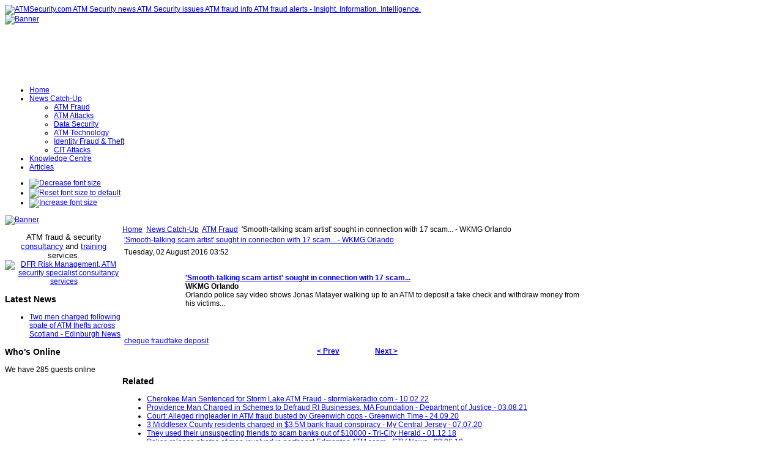

--- FILE ---
content_type: text/html; charset=utf-8
request_url: http://atmsecurity.com/atm-security-news/atm-fraud/67812-smooth-talking-scam-artist-sought-in-connection-with-17-scam-wkmg-orlando
body_size: 92623
content:
<!DOCTYPE html PUBLIC "-//W3C//DTD XHTML 1.0 Transitional//EN" "http://www.w3.org/TR/xhtml1/DTD/xhtml1-transitional.dtd">
<!-- Template version 2.0 for Joomla! 1.5.x -->
<html xmlns="http://www.w3.org/1999/xhtml" xml:lang="en-gb" lang="en-gb" dir="ltr">
<head>
<meta name="verify-v1" content="mYBRHJ1LR9rHZ/QUPtXHP2qAEhejHSN9ERDEEj3M4Bg=" />
  <base href="http://atmsecurity.com/atm-security-news/atm-fraud/67812-smooth-talking-scam-artist-sought-in-connection-with-17-scam-wkmg-orlando" />
  <meta http-equiv="content-type" content="text/html; charset=utf-8" />
  <meta name="robots" content="index, follow" />
  <meta name="keywords" content="Scam, Wkmg, Deposit, Sought, Connection, Smoothtalking, Artist, Money, Withdraw, Fake, His, Check, Prev, Next, Atm, Fraudfake, Cheque, Victims, Shows, Orlandoorlando, August, Tuesday, Orlando, Police, Say" />
  <meta name="title" content="'Smooth-talking scam artist' sought in connection with 17 scam... - WKMG Orlando" />
  <meta name="description" content="'Smooth-talking scam artist' sought in connection with 17 scam. . . - WKMG Orlando Tuesday, 02 August 2016 03:52 'Smooth-talking scam artist' sough..." />
  <meta name="generator" content="Joomla! 1.5 - Open Source Content Management" />
  <title>'Smooth-talking scam artist' sought in connection with 17 scam... - WKMG Orlando | ATMSecurity.com ATM Security news ATM Securi</title>
  <link href="/templates/jsn_epic_pro/favicon.ico" rel="shortcut icon" type="image/x-icon" />
  <link rel="stylesheet" href="http://atmsecurity.com/plugins/content/zaragozatags/css.css" type="text/css" />
  <script type="text/javascript" src="http://atmsecurity.com/plugins/system/mediaobject/js/mediaobject-150.js"></script>
  <script type="text/javascript" src="/media/system/js/mootools.js"></script>
  <script type="text/javascript" src="/media/system/js/caption.js"></script>
  <script type="text/javascript">
	MediaObject.init({'flash':"9,0,124,0",'windowmedia':"5,1,52,701",'quicktime':"6,0,2,0",'realmedia':"7,0,0,0",'shockwave':"8,5,1,0"});		window.addEvent('domready', function(){ var JTooltips = new Tips($$('.hasTip'), { maxTitleChars: 50, fixed: false}); });
  </script>

<link rel="shortcut icon" href="/images/favicon.ico" />
<link rel="stylesheet" href="/templates/system/css/system.css" type="text/css" />
<link rel="stylesheet" href="/templates/system/css/general.css" type="text/css" />
<link href="/templates/jsn_epic_pro/css/template.css" rel="stylesheet" type="text/css" media="screen" />
<link href="/templates/jsn_epic_pro/ext/cb/style.css" rel="stylesheet" type="text/css" media="screen" /><link href="/templates/jsn_epic_pro/ext/docman/style.css" rel="stylesheet" type="text/css" media="screen" /><link href="/templates/jsn_epic_pro/ext/vm/style.css" rel="stylesheet" type="text/css" media="screen" /><link href="/templates/jsn_epic_pro/ext/jevents/style.css" rel="stylesheet" type="text/css" media="screen" /><link href="/templates/jsn_epic_pro/ext/rsg2/style.css" rel="stylesheet" type="text/css" media="screen" /><style type="text/css">
	#jsn-page {
		width: 960px;
	}
	
	#jsn-header {
		height: 120px;
	}
	
	#jsn-pinset {
		right: 86px;
	}
	
	#jsn-puser9 {
		float: left;
		width: 20%;
	}
	#jsn-pheader {
		float: left;
		width: 960px;
	}
	#jsn-puser8 {
		float: right;
		width: 22%;
	}
	
	#jsn-content_inner1 {
		background: transparent url(/templates/jsn_epic_pro/images/bg/leftside20-bg-full.png) repeat-y 20% top;
		padding: 0;
	}
	#jsn-maincontent_inner {
		padding-left: 0;
	}
	
	#jsn-leftsidecontent {
		float: left;
		width: 20%;
	}
	#jsn-maincontent {
		float: left;
		width: 768px;
	}
	#jsn-rightsidecontent {
		float: left;
		width: 22%;
	}
	
			ul.menu-icon li.order1 a:link,
			ul.menu-icon li.order1 a:visited {
				background-image: url("http://atmsecurity.com/templates/jsn_epic_pro/images/icon-module-home.png");
			}
			
			ul.menu-icon li.order2 a:link,
			ul.menu-icon li.order2 a:visited {
				background-image: url("http://atmsecurity.com/templates/jsn_epic_pro/images/icon-module-online.png");
			}
			
			ul.menu-icon li.order3 a:link,
			ul.menu-icon li.order3 a:visited {
				background-image: url("http://atmsecurity.com/templates/jsn_epic_pro/images/icon-module-search.png");
			}
			
			ul.menu-icon li.order4 a:link,
			ul.menu-icon li.order4 a:visited {
				background-image: url("http://atmsecurity.com/templates/jsn_epic_pro/images/icon-module-folder.png");
			}
			
			ul.menu-icon li.order5 a:link,
			ul.menu-icon li.order5 a:visited {
				background-image: url("http://atmsecurity.com/templates/jsn_epic_pro/images/icon-module-article.png");
			}
			
	#jsn-master {
		font-size: 75%;
		font-family: Arial, Helvetica, sans-serif;
	}
	
	h1, h2, h3, h4, h5, h6,
	ul.menu-suckerfish a,
	.componentheading, .contentheading {
		font-family: Verdana, Geneva, sans-serif !important;
	}
	</style><script type="text/javascript" src="/templates/jsn_epic_pro/js/jsn_script.js"></script>
	<script type="text/javascript">
		var defaultFontSize = 75;
	</script>
	<script type="text/javascript" src="/templates/jsn_epic_pro/js/jsn_epic.js"></script>
	<!--[if lte IE 6]>
<link href="/templates/jsn_epic_pro/css/jsn_fixie6.css" rel="stylesheet" type="text/css" />
<script type="text/javascript">
	var blankImg = '/images/blank.png';
</script>
<style type="text/css">
	img {  behavior: url(/templates/jsn_epic_pro/js/iepngfix.htc); }
</style>
<![endif]-->
<!--[if lte IE 7]>
<script type="text/javascript" src="/templates/jsn_epic_pro/js/suckerfish.js"></script>
<![endif]-->
<!--[if IE 7]>
<link href="/templates/jsn_epic_pro/css/jsn_fixie7.css" rel="stylesheet" type="text/css" />
<![endif]-->
</head>
<body id="jsn-master">
	<div id="jsn-page">
		<div id="jsn-header">
			<div id="jsn-logo"><a href="/index.php" title="ATMSecurity.com ATM Security news ATM Security issues ATM fraud info ATM fraud alerts - Insight. Information. Intelligence."><img src="/templates/jsn_epic_pro/images/logo.png" width="270" height="120" alt="ATMSecurity.com ATM Security news ATM Security issues ATM fraud info ATM fraud alerts - Insight. Information. Intelligence." /></a></div>
						<div id="jsn-ptop">		<div class="moduletable">
					<div class="bannergroup">

<div class="banneritem"><a href="/component/banners/click/10" target="_blank"><img src="http://atmsecurity.com/images/banners/insight_information_intelligence.png" alt="Banner" /></a><div class="clr"></div>
	</div>

</div>		</div>
	</div>
					</div>
		<div id="jsn-body">
						<div id="jsn-mainmenu">
								<div id="jsn-ptoolbar">		<div class="moduletable">
					<ul class="menu-suckerfish"><li class="item1 order1 first"><a href="http://atmsecurity.com/"><span>Home</span></a></li><li class="parent active item53 order2"><a href="/atm-security-news"><span>News Catch-Up</span></a><ul><li class="active item70 order1 first current"><a href="/atm-security-news/atm-fraud" class="current"><span>ATM Fraud</span></a></li><li class="item72 order2"><a href="/atm-security-news/atm-attacks"><span>ATM Attacks</span></a></li><li class="item62 order3"><a href="/atm-security-news/atm-security-general"><span>Data Security</span></a></li><li class="item58 order4"><a href="/atm-security-news/atm-security-technology"><span>ATM Technology</span></a></li><li class="item87 order5"><a href="/atm-security-news/identity-fraud-a-theft"><span>Identity Fraud &amp; Theft</span></a></li><li class="item89 order6 last"><a href="/atm-security-news/cit-attacks"><span>CIT Attacks</span></a></li></ul></li><li class="item82 order3"><a href="/knowledgecentre"><span>Knowledge Centre</span></a></li><li class="item57 order5 last"><a href="/articles"><span>Articles</span></a></li></ul>		</div>
	</div>
																<div id="jsn-fontresizer">
					<ul class="hlist">
						<li><a onclick="jsnChangeFontSize(-1);" title="Decrease font size" href="javascript:void(0)"><img alt="Decrease font size" src="/templates/jsn_epic_pro/images/font-decrease.png"/></a></li>
						<li><a onclick="jsnResetFontSize();" title="Reset font size to default" href="javascript:void(0)"><img alt="Reset font size to default" src="/templates/jsn_epic_pro/images/font-reset.png"/></a></li>
						<li><a onclick="jsnChangeFontSize(1);" title="Increase font size" href="javascript:void(0)"><img alt="Increase font size" src="/templates/jsn_epic_pro/images/font-increase.png"/></a></li>
					</ul>
				</div>
							</div>
									<div id="jsn-promo">
												<div id="jsn-pheader" class="jsn-column">		<div class="moduletable">
					<div class="bannergroup">

<div class="banneritem"><a href="/component/banners/click/13" target="_blank"><img src="http://atmsecurity.com/images/banners/DFRbanner.jpg" alt="Banner" /></a><div class="clr"></div>
	</div>

</div>		</div>
	</div>
												<div class="clearbreak"></div>
			</div>
						<div id="jsn-content"><div id="jsn-content_inner1"><div id="jsn-content_inner2">
								<div id="jsn-leftsidecontent" class="jsn-column">
					<div id="jsn-pleft">		<div class="module-box box-blue">
			<div>
				<div>
					<div>
											<p style="text-align: center;"><span style="font-size: 10pt;">ATM fraud &amp; security</span> <a href="http://www.dfrriskmanagement.com/core-services/" target="_blank"><span style="font-size: 10pt;"><span style="font-size: 10pt;">consultancy</span></span></a> <span style="font-size: 10pt;">and&nbsp;</span><a href="http://www.dfrriskmanagement.com/articles/" target="_blank"><span style="font-size: 10pt;"><span style="font-size: 10pt;">training</span></span></a> <span style="font-size: 10pt;">services</span>. <a href="http://www.dfrriskmanagement.com" target="_blank"><img src="/images/stories/logos/DFRlogo.png" alt="DFR Risk Management, ATM security specialist consultancy services" width="128" height="93" /></a></p>					</div>
				</div>
			</div>
		</div>
			<div class="module-box box-blue">
			<div>
				<div>
					<div>
													<h3>Latest News</h3>
											<ul class="latestnews-box box-blue">
	<li class="latestnews-box box-blue">
		<a href="/atm-security-news/atm-attacks/106424-two-men-charged-following-spate-of-atm-thefts-across-scotland-edinburgh-news" class="latestnews-box box-blue">
			Two men charged following spate of ATM thefts across Scotland - Edinburgh News</a>
	</li>
</ul>					</div>
				</div>
			</div>
		</div>
			<div class="module">
			<div>
				<div>
					<div>
													<h3>Who's Online</h3>
											 We have&nbsp;285 guests&nbsp;online					</div>
				</div>
			</div>
		</div>
	</div>
				</div>
								<div id="jsn-maincontent" class="jsn-column"><div id="jsn-maincontent_inner">
										<div id="jsn-pathway"><span class="breadcrumbs pathway">
<a href="http://atmsecurity.com/" class="pathway">Home</a> <img src="/templates/jsn_epic_pro/images/arrow.png" alt=""  /> <a href="/atm-security-news" class="pathway">News Catch-Up</a> <img src="/templates/jsn_epic_pro/images/arrow.png" alt=""  /> <a href="/atm-security-news/atm-fraud" class="pathway">ATM Fraud</a> <img src="/templates/jsn_epic_pro/images/arrow.png" alt=""  /> 'Smooth-talking scam artist' sought in connection with 17 scam... - WKMG Orlando</span>
</div>
															<div id="jsn-mainbody">
						
						<table class="contentpaneopen">
<tr>
		<td class="contentheading" width="100%">
				<a href="/atm-security-news/atm-fraud/67812-smooth-talking-scam-artist-sought-in-connection-with-17-scam-wkmg-orlando" class="contentpagetitle">
			'Smooth-talking scam artist' sought in connection with 17 scam... - WKMG Orlando</a>
			</td>
				
		
					</tr>
</table>

<table class="contentpaneopen">

<tr>
	<td valign="top" class="createdate">
		Tuesday, 02 August 2016 03:52	</td>
</tr>


<tr>
<td valign="top">
<div id="article_intro_f2p">
<table border="0" cellspacing="7" cellpadding="2">
<tbody>
<tr>
<td align="center" valign="top" width="80"></td>
<td valign="top"><br />
<div><img alt="" width="1" height="1" /></div>
<div><a href="http://news.google.com/news/url?sa=t&amp;fd=R&amp;ct2=us&amp;usg=AFQjCNHUFKsNOBAxGh_Y79_sL7TSn-kJyA&amp;clid=c3a7d30bb8a4878e06b80cf16b898331&amp;cid=52779171042686&amp;ei=S6WhV_icE4y23gH-w6XADw&amp;url=http://www.clickorlando.com/news/smooth-talking-scam-artist-sought-in-connection-with-17-scam-cases" rel="nofollow" target="_blank"><strong>'Smooth-talking scam artist' sought in connection with 17 scam...</strong></a><br /><strong>WKMG Orlando</strong><br />Orlando police say video shows Jonas Matayer walking up to an ATM to deposit a fake check and withdraw money from his victims...<a href="http://news.google.com/news/more?ncl=d9oT-bYmIhd0EPM&amp;authuser=0&amp;ned=us" rel="nofollow" target="_blank"><strong><br /></strong></a></div>
</td>
</tr>
</tbody>
</table>
</div>
<p>&nbsp;</p><div class="zt-content-2"><a href="/component/taxonomy/tag/cheque%20fraud">cheque fraud</a><span class="zt-separator"></span><a href="/component/taxonomy/tag/fake%20deposit">fake deposit</a></div>
			<table align="center" class="pagenav">
			<tr>
				<th class="pagenav_prev">
					<a href="/atm-security-news/atm-fraud/67824-police-search-for-man-involved-in-atm-skimming-operation-turn-to-10">&lt; Prev</a>
				</th>
				<td width="50">
					&nbsp;
				</td>
				<th class="pagenav_next">
					<a href="/atm-security-news/atm-fraud/67811-da-card-skimmers-wanted-after-stealing-more-than-61k-in-harris-ktrk-tv">Next &gt;</a>
				</th>
			</tr>
			</table></td>
</tr>

</table>
<span class="article_separator">&nbsp;</span>

					</div>
										<div id="jsn-usermodules2"><div id="jsn-usermodules2_inner_grid1">
												<div id="jsn-puser3_grid1" class="jsn-column"><div id="jsn-puser3">		<div class="moduletable">
					<h3>Related </h3>
					
 
	<ul class="relateditems">
			<li>
					<a href="/atm-security-news/atm-fraud/100817-cherokee-man-sentenced-for-storm-lake-atm-fraud-stormlakeradiocom" class="fj_relatedplus">
			<span class="hasTip" title="Cherokee Man Sentenced for Storm Lake ATM Fraud - stormlakeradio.com::&lt;div id=&quot;article_intro_f2p&quot;&gt;&lt;a href=&quot;https://stormlakeradio.com/news/2022/02/09/cherokee-man-sentenced-for-storm-lake-atm-fraud&quot; target=&quot;_blank&quot;&gt;Cherokee Man Sentenced for Storm Lake ATM Fraud&amp;nbsp;&amp;nbsp;stormlakeradio.com&lt;/a&gt;&lt;/div&gt;
&lt;p&gt;&lt;span style=&quot;color: #212529; font-family: Barlow, sans-serif; font-size: 12pt;&quot;&gt;A Cherokee man was sentenced this week in Buena Vista County District Court for being involved in an ATM machine fraud incident in Storm Lake last year...&lt;/span&gt;&lt;/p&gt;">
			Cherokee Man Sentenced for Storm Lake ATM Fraud - stormlakeradio.com - 10.02.22			</span></a>	
				
			

			

				</li>
			<li>
					<a href="/atm-security-news/atm-fraud/99908-providence-man-charged-in-schemes-to-defraud-ri-businesses-ma-foundation-department-of-justice" class="fj_relatedplus">
			<span class="hasTip" title="Providence Man Charged in Schemes to Defraud RI Businesses, MA Foundation - Department of Justice::&lt;div id=&quot;article_intro_f2p&quot;&gt;&lt;a href=&quot;https://www.justice.gov/usao-ri/pr/providence-man-charged-schemes-defraud-ri-businesses-ma-foundation&quot; target=&quot;_blank&quot;&gt;Providence Man Charged in Schemes to Defraud RI Businesses, MA Foundation&amp;nbsp;&amp;nbsp;Department of Justice&lt;/a&gt;&lt;/div&gt;
&lt;p&gt;&lt;span style=&quot;color: #171e24; font-family: Georgia, 'Times New Roman', Times, serif; font-size: 12pt;&quot;&gt;PROVIDENCE, R.I. – A Providence man has been charged in federal court based on allegations that he orchestrated schemes to defraud Rhode ...">
			Providence Man Charged in Schemes to Defraud RI Businesses, MA Foundation - Department of Justice - 03.08.21			</span></a>	
				
			

			

				</li>
			<li>
					<a href="/atm-security-news/atm-fraud/98333-court-alleged-ringleader-in-atm-fraud-busted-by-greenwich-cops-greenwich-time" class="fj_relatedplus">
			<span class="hasTip" title="Court: Alleged ringleader in ATM fraud busted by Greenwich cops - Greenwich Time::&lt;div id=&quot;article_intro_f2p&quot;&gt;&lt;a href=&quot;https://www.greenwichtime.com/policereports/article/Court-Alleged-ringleader-in-ATM-fraud-busted-by-15592223.php&quot; target=&quot;_blank&quot;&gt;Court: Alleged ringleader in ATM fraud busted by Greenwich cops&amp;nbsp;&amp;nbsp;Greenwich Time&lt;/a&gt;&lt;/div&gt;
&lt;p&gt;&lt;span style=&quot;color: #000000; font-family: RobotoRegular, Arial, sans-serif; font-size: 12pt;&quot;&gt;GREENWICH — Greenwich police arrested the alleged leader of a fraud ring that stole tens of thousands of dollars from Citizens Bank in what authorities ...">
			Court: Alleged ringleader in ATM fraud busted by Greenwich cops - Greenwich Time - 24.09.20			</span></a>	
				
			

			

				</li>
			<li>
					<a href="/atm-security-news/atm-fraud/97882-3-middlesex-county-residents-charged-in-35m-bank-fraud-conspiracy-my-central-jersey" class="fj_relatedplus">
			<span class="hasTip" title="3 Middlesex County residents charged in $3.5M bank fraud conspiracy - My Central Jersey::&lt;div id=&quot;article_intro_f2p&quot;&gt;&lt;a href=&quot;https://eu.mycentraljersey.com/story/news/crime/2020/07/06/3-middlesex-county-nj-residents-charged-3-5-m-bank-fraud-conspiracy/5385275002/&quot; target=&quot;_blank&quot;&gt;3 Middlesex County residents charged in $3.5M bank fraud conspiracy&amp;nbsp;&amp;nbsp;My Central Jersey&lt;/a&gt;&lt;/div&gt;
&lt;p&gt;&lt;span style=&quot;color: rgba(0, 0, 0, 0.73); font-family: 'Unify Serif', Georgia, TimesNewRoman, 'Times New Roman', Times, serif; font-size: 12pt;&quot;&gt;TRENTON – Three Middlesex County residents are among seven people&amp;nbsp;charged for their alleged roles in a $3.5 million conspiracy to commit bank ...">
			3 Middlesex County residents charged in $3.5M bank fraud conspiracy - My Central Jersey - 07.07.20			</span></a>	
				
			

			

				</li>
			<li>
					<a href="/atm-security-news/atm-fraud/91711-they-used-their-unsuspecting-friends-to-scam-banks-out-of-10000-tri-city-herald" class="fj_relatedplus">
			<span class="hasTip" title="They used their unsuspecting friends to scam banks out of $10000 - Tri-City Herald::&lt;div id=&quot;article_intro_f2p&quot;&gt;
&lt;table border=&quot;0&quot; cellspacing=&quot;7&quot; cellpadding=&quot;2&quot;&gt;
&lt;tbody&gt;
&lt;tr&gt;
&lt;td align=&quot;center&quot; valign=&quot;top&quot; width=&quot;80&quot;&gt;&lt;a href=&quot;http://news.google.com/news/url?sa=t&amp;amp;fd=R&amp;amp;ct2=us&amp;amp;usg=AFQjCNGOLupiI6CnkOxrYqAOUOpL_oBeRA&amp;amp;clid=c3a7d30bb8a4878e06b80cf16b898331&amp;amp;ei=5GYCXMmuPMyP3QGNz7PIBw&amp;amp;url=https://www.tri-cityherald.com/news/local/crime/article222455190.html&quot; rel=&quot;nofollow&quot; target=&quot;_blank&quot;&gt;&lt;img src=&quot;https://t1.gstatic.com/images?q=tbn:ANd9GcSyJprKPis3itJYJ7nEFdqQ0-_h397Ema1bFUfuf3laJcYmWLbOqzquu_cwwocqfDIQ24pLdoWZ&quot; alt=&quot;&quot; width=&quot;80&quot; height=&quot;80&quot; border=&quot;1&quot; /&gt;&lt;br /&gt;Tri-City Herald&lt;/a&gt;&lt;/td&gt;
&lt;td valign=&quot;top&quot;&gt;&lt;br /&gt;
&lt;div&gt;&lt;img alt=&quot;&quot; width=&quot;1&quot; height=&quot;1&quot; /&gt;&lt;/div&gt;
&lt;div&gt;&lt;a href=&quot;https://www.tri-cityherald.com/news/local/crime/article222455190.html&quot; target=&quot;_blank&quot;&gt;&lt;strong&gt;They used their unsuspecting friends to scam banks out of $10000&lt;/strong&gt;&lt;/a&gt;&lt;br /&gt;&lt;a href=&quot;https://www.tri-cityherald.com/news/local/crime/article222455190.html&quot; target=&quot;_blank&quot;&gt;&lt;strong&gt;Tri-City Herald&lt;/strong&gt;&lt;/a&gt;&lt;br /&gt;... it in another. They'd then immediately pull the check's amount from the &lt;strong&gt;ATM&lt;/strong&gt;, investigators said. ... Lighthall and Sheuerlein are being ...">
			They used their unsuspecting friends to scam banks out of $10000 - Tri-City Herald - 01.12.18			</span></a>	
				
			

			

				</li>
			<li>
					<a href="/atm-security-news/atm-fraud/89924-police-release-photos-of-man-involved-in-northeast-edmonton-atm-scam-ctv-news" class="fj_relatedplus">
			<span class="hasTip" title="Police release photos of man involved in northeast Edmonton ATM scam - CTV News::&lt;div id=&quot;article_intro_f2p&quot;&gt;
&lt;table border=&quot;0&quot; cellspacing=&quot;7&quot; cellpadding=&quot;2&quot;&gt;
&lt;tbody&gt;
&lt;tr&gt;
&lt;td align=&quot;center&quot; valign=&quot;top&quot; width=&quot;80&quot;&gt;&lt;a href=&quot;http://news.google.com/news/url?sa=t&amp;amp;fd=R&amp;amp;ct2=uk&amp;amp;usg=AFQjCNEeo2x_RNbvuHOL9MQ9zLw42aqFDQ&amp;amp;clid=c3a7d30bb8a4878e06b80cf16b898331&amp;amp;ei=vrsbW6DpEdTJ3AHljoSgAw&amp;amp;url=https://edmonton.ctvnews.ca/police-release-photos-of-man-involved-in-northeast-edmonton-atm-scam-1.3966199&quot; rel=&quot;nofollow&quot; target=&quot;_blank&quot;&gt;&lt;img src=&quot;https://t2.gstatic.com/images?q=tbn:ANd9GcSISHRBNmHZBkTR_-Pf2uKtr7tFWXv3mNGZvhYJkgiG_W5IFG0TmL09QLUvR6FlOpAhDt7uktjN&quot; alt=&quot;&quot; width=&quot;80&quot; height=&quot;80&quot; border=&quot;1&quot; /&gt;&lt;/a&gt;&lt;br /&gt;CTV News&lt;/td&gt;
&lt;td valign=&quot;top&quot;&gt;&lt;br /&gt;
&lt;div&gt;&lt;img alt=&quot;&quot; width=&quot;1&quot; height=&quot;1&quot; /&gt;&lt;/div&gt;
&lt;div&gt;&lt;a href=&quot;https://edmonton.ctvnews.ca/police-release-photos-of-man-involved-in-northeast-edmonton-atm-scam-1.3966199&quot; target=&quot;_blank&quot;&gt;&lt;strong&gt;Police release photos of man involved in northeast Edmonton &lt;strong&gt;ATM scam&lt;/strong&gt;&lt;/strong&gt;&lt;/a&gt;&lt;br /&gt;&lt;a href=&quot;https://edmonton.ctvnews.ca/police-release-photos-of-man-involved-in-northeast-edmonton-atm-scam-1.3966199&quot; target=&quot;_blank&quot;&gt;&lt;strong&gt;CTV News&lt;/strong&gt;&lt;/a&gt;&lt;br /&gt;Police are looking for a man connected to a series of ATM scams in northeast Edmonton. EPS released photos of a man who has convinced up to 16 people ...">
			Police release photos of man involved in northeast Edmonton ATM scam - CTV News - 08.06.18			</span></a>	
				
			

			

				</li>
			<li>
					<a href="/atm-security-news/atm-fraud/89766-reading-man-charged-in-bank-fraud-scheme-reading-eagle" class="fj_relatedplus">
			<span class="hasTip" title="Reading man charged in bank fraud scheme - Reading Eagle::&lt;div id=&quot;article_intro_f2p&quot;&gt;
&lt;table border=&quot;0&quot; cellspacing=&quot;7&quot; cellpadding=&quot;2&quot;&gt;
&lt;tbody&gt;
&lt;tr&gt;
&lt;td align=&quot;center&quot; valign=&quot;top&quot; width=&quot;80&quot;&gt;&lt;a href=&quot;http://news.google.com/news/url?sa=t&amp;amp;fd=R&amp;amp;ct2=us&amp;amp;usg=AFQjCNFOdftKgEF0NFa5ZfRQaC5v3hJeKA&amp;amp;clid=c3a7d30bb8a4878e06b80cf16b898331&amp;amp;cid=52779910199721&amp;amp;ei=w-EHW4DHEobK3QGU_oKgCg&amp;amp;url=http://www.readingeagle.com/news/article/reading-man-charged-in-bank-fraud-scheme&quot; rel=&quot;nofollow&quot; target=&quot;_blank&quot;&gt;&lt;img src=&quot;https://t0.gstatic.com/images?q=tbn:ANd9GcRohXmmZ_L9bUw202PQAZFz7klxg--QQMsgZzpLvM2Swf4daKUg3krFmQsiVF0lNz4_5U3AAMQ&quot; alt=&quot;&quot; width=&quot;80&quot; height=&quot;80&quot; border=&quot;1&quot; /&gt;&lt;br /&gt;&lt;/a&gt;Reading Eagle&lt;/td&gt;
&lt;td valign=&quot;top&quot;&gt;&lt;br /&gt;
&lt;div&gt;&lt;img alt=&quot;&quot; width=&quot;1&quot; height=&quot;1&quot; /&gt;&lt;/div&gt;
&lt;div&gt;&lt;a href=&quot;http://www.readingeagle.com/news/article/reading-man-charged-in-bank-fraud-scheme&quot; target=&quot;_blank&quot;&gt;&lt;strong&gt;Reading man charged in bank fraud scheme&lt;/strong&gt;&lt;/a&gt;&lt;br /&gt;&lt;a href=&quot;http://www.readingeagle.com/news/article/reading-man-charged-in-bank-fraud-scheme&quot; target=&quot;_blank&quot;&gt;&lt;strong&gt;Reading Eagle&lt;/strong&gt;&lt;/a&gt;&lt;br /&gt;A Reading man on Thursday became the sixth person to be charged in a bank fraud scheme in which several ATMs in Berks County were used to make&amp;nbsp;...&lt;a href=&quot;http://news.google.com/news/more?ncl=dJUky9MLDubtsRM&amp;amp;authuser=0&amp;amp;ned=us&quot; rel=&quot;nofollow&quot; target=&quot;_blank&quot;&gt;&lt;strong&gt;&lt;br /&gt;&lt;/strong&gt;&lt;/a&gt;&lt;/div&gt;
&lt;/td&gt;
&lt;/tr&gt;
&lt;/tbody&gt;
&lt;/table&gt;
&lt;/div&gt;
&lt;p&gt;&amp;nbsp;&lt;/p&gt;">
			Reading man charged in bank fraud scheme - Reading Eagle - 25.05.18			</span></a>	
				
			

			

				</li>
			<li>
					<a href="/atm-security-news/identity-fraud-a-theft/84968-multi-county-check-fraud-ringleader-sentenced-to-6-18-years-oneida-dispatch" class="fj_relatedplus">
			<span class="hasTip" title="Multi-county check fraud ringleader sentenced to 6-18 years - Oneida Dispatch::&lt;div id=&quot;article_intro_f2p&quot;&gt;
&lt;table border=&quot;0&quot; cellspacing=&quot;7&quot; cellpadding=&quot;2&quot;&gt;
&lt;tbody&gt;
&lt;tr&gt;
&lt;td align=&quot;center&quot; valign=&quot;top&quot; width=&quot;80&quot;&gt;&lt;/td&gt;
&lt;td valign=&quot;top&quot;&gt;&lt;br /&gt;
&lt;div&gt;&lt;img alt=&quot;&quot; width=&quot;1&quot; height=&quot;1&quot; /&gt;&lt;/div&gt;
&lt;div&gt;&lt;a href=&quot;http://news.google.com/news/url?sa=t&amp;amp;fd=R&amp;amp;ct2=us&amp;amp;usg=AFQjCNHgyaifW8hNkvkm2jjCMWjGPqkzfQ&amp;amp;clid=c3a7d30bb8a4878e06b80cf16b898331&amp;amp;ei=Eb96WsDnHNi63wHkhK-wBA&amp;amp;url=http://www.oneidadispatch.com/general-news/20180206/multi-county-check-fraud-ringleader-sentenced-to-6-18-years&quot; rel=&quot;nofollow&quot; target=&quot;_blank&quot;&gt;&lt;strong&gt;Multi-county check fraud ringleader sentenced to 6-18 years&lt;/strong&gt;&lt;/a&gt;&lt;br /&gt;&lt;strong&gt;Oneida Dispatch&lt;/strong&gt;&lt;br /&gt;“My office will remain vigilant in prosecuting those who exploit others for their personal benefit — and continue to protect consumers from ...">
			Multi-county check fraud ringleader sentenced to 6-18 years - Oneida Dispatch - 07.02.18			</span></a>	
				
			

			

				</li>
			<li>
					<a href="/atm-security-news/atm-fraud/84290-police-charge-former-security-guard-with-stealing-checks-my-citizens-news" class="fj_relatedplus">
			<span class="hasTip" title="Police charge former security guard with stealing checks - My Citizens News::&lt;div id=&quot;article_intro_f2p&quot;&gt;
&lt;table border=&quot;0&quot; cellspacing=&quot;7&quot; cellpadding=&quot;2&quot;&gt;
&lt;tbody&gt;
&lt;tr&gt;
&lt;td align=&quot;center&quot; valign=&quot;top&quot; width=&quot;80&quot;&gt;&lt;a href=&quot;http://news.google.com/news/url?sa=t&amp;amp;fd=R&amp;amp;ct2=us&amp;amp;usg=AFQjCNFCcNJsz-pDm2fpEytbmxTygwlZwg&amp;amp;clid=c3a7d30bb8a4878e06b80cf16b898331&amp;amp;ei=wPdjWrCfGtC03gHT_Ij4Cg&amp;amp;url=https://www.mycitizensnews.com/news/2018/01/police-charge-former-security-guard-with-stealing-checks/&quot; rel=&quot;nofollow&quot; target=&quot;_blank&quot;&gt;&lt;img src=&quot;https://t1.gstatic.com/images?q=tbn:ANd9GcQLvhlanhDpvveA_SHFyk0DTLIPtBPwRK4da6HoJcjt7rSU2X3M1orUon4P5f_Snf6VamYYdmH0&quot; alt=&quot;&quot; width=&quot;80&quot; height=&quot;80&quot; border=&quot;1&quot; /&gt;&lt;br /&gt;My Citizens News&lt;/a&gt;&lt;/td&gt;
&lt;td valign=&quot;top&quot;&gt;&lt;br /&gt;
&lt;div&gt;&lt;img alt=&quot;&quot; width=&quot;1&quot; height=&quot;1&quot; /&gt;&lt;/div&gt;
&lt;div&gt;&lt;a href=&quot;http://news.google.com/news/url?sa=t&amp;amp;fd=R&amp;amp;ct2=us&amp;amp;usg=AFQjCNFCcNJsz-pDm2fpEytbmxTygwlZwg&amp;amp;clid=c3a7d30bb8a4878e06b80cf16b898331&amp;amp;ei=wPdjWrCfGtC03gHT_Ij4Cg&amp;amp;url=https://www.mycitizensnews.com/news/2018/01/police-charge-former-security-guard-with-stealing-checks/&quot; rel=&quot;nofollow&quot; target=&quot;_blank&quot;&gt;&lt;strong&gt;Police charge former security guard with stealing checks&lt;/strong&gt;&lt;/a&gt;&lt;br /&gt;&lt;strong&gt;My Citizens News&lt;/strong&gt;&lt;br /&gt;... noting the differences between those and a legit check that was cashed by the woman. Police also found some of the checks were cashed at the ...">
			Police charge former security guard with stealing checks - My Citizens News - 20.01.18			</span></a>	
				
			

			

				</li>
			<li>
					<a href="/atm-security-news/atm-fraud/82260-3-convicted-in-multi-county-check-fraud-scheme-times-union-albany-times-union" class="fj_relatedplus">
			<span class="hasTip" title="3 convicted in multi-county check fraud scheme - Times Union - Albany Times Union::&lt;div id=&quot;article_intro_f2p&quot;&gt;
&lt;table border=&quot;0&quot; cellspacing=&quot;7&quot; cellpadding=&quot;2&quot;&gt;
&lt;tbody&gt;
&lt;tr&gt;
&lt;td align=&quot;center&quot; valign=&quot;top&quot; width=&quot;80&quot;&gt;&lt;a href=&quot;http://news.google.com/news/url?sa=t&amp;amp;fd=R&amp;amp;ct2=us&amp;amp;usg=AFQjCNHLKuBiYXX5wzt0BBzvSfceGj3lJg&amp;amp;clid=c3a7d30bb8a4878e06b80cf16b898331&amp;amp;cid=52779706083726&amp;amp;ei=GcMnWpi-PM_ZzAKrs4D4Cg&amp;amp;url=http://www.timesunion.com/news/article/Three-convicted-in-multi-county-check-fraud-scheme-12407170.php&quot; rel=&quot;nofollow&quot; target=&quot;_blank&quot;&gt;&lt;img src=&quot;https://t3.gstatic.com/images?q=tbn:ANd9GcQIaYJu5v61egNhN7A7kl4uLmXveaJWxsJhV3pJZrh_bJ6iQk-SMZeqaoVjRdz6gSaE6YLQBa36&quot; alt=&quot;&quot; width=&quot;80&quot; height=&quot;80&quot; border=&quot;1&quot; /&gt;&lt;br /&gt;Albany Times Union&lt;/a&gt;&lt;/td&gt;
&lt;td valign=&quot;top&quot;&gt;&lt;br /&gt;
&lt;div&gt;&lt;img alt=&quot;&quot; width=&quot;1&quot; height=&quot;1&quot; /&gt;&lt;/div&gt;
&lt;div&gt;&lt;a href=&quot;http://news.google.com/news/url?sa=t&amp;amp;fd=R&amp;amp;ct2=us&amp;amp;usg=AFQjCNHLKuBiYXX5wzt0BBzvSfceGj3lJg&amp;amp;clid=c3a7d30bb8a4878e06b80cf16b898331&amp;amp;cid=52779706083726&amp;amp;ei=GcMnWpi-PM_ZzAKrs4D4Cg&amp;amp;url=http://www.timesunion.com/news/article/Three-convicted-in-multi-county-check-fraud-scheme-12407170.php&quot; rel=&quot;nofollow&quot; target=&quot;_blank&quot;&gt;&lt;strong&gt;3 convicted in multi-county check fraud scheme - Times Union&lt;/strong&gt;&lt;/a&gt;&lt;br /&gt;&lt;strong&gt;Albany Times Union&lt;/strong&gt;&lt;br /&gt;NEW YORK, NY - MARCH 15: New York state Attorney General Eric Schneiderman speaks during a news conference to announce the take down of a ...">
			3 convicted in multi-county check fraud scheme - Times Union - Albany Times Union - 05.12.17			</span></a>	
				
			

			

				</li>
			<li>
					<a href="/atm-security-news/atm-fraud/77653-man-gets-12-year-sentence-for-local-bank-scam-wjbc-news" class="fj_relatedplus">
			<span class="hasTip" title="Man gets 12 year sentence for local bank scam - WJBC News::&lt;div id=&quot;article_intro_f2p&quot;&gt;
&lt;table border=&quot;0&quot; cellspacing=&quot;7&quot; cellpadding=&quot;2&quot;&gt;
&lt;tbody&gt;
&lt;tr&gt;
&lt;td align=&quot;center&quot; valign=&quot;top&quot; width=&quot;80&quot;&gt;&lt;a href=&quot;http://news.google.com/news/url?sa=t&amp;amp;fd=R&amp;amp;ct2=us&amp;amp;usg=AFQjCNEMIoGFMXIxpc4sn6oqhYghF2wnuw&amp;amp;clid=c3a7d30bb8a4878e06b80cf16b898331&amp;amp;ei=BzyhWeDFCNW33gHNhoPwDw&amp;amp;url=http://www.wjbc.com/2017/08/25/man-gets-12-year-sentence-for-local-bank-scam/&quot; rel=&quot;nofollow&quot; target=&quot;_blank&quot;&gt;&lt;img src=&quot;https://t0.gstatic.com/images?q=tbn:ANd9GcQn-iccsT0NSV9rwTvR4pSaiwEC1b8Ao77WhTXZ_Ec0tXARSogns1cbIIvEvrxl6eAUEAkEApYU&quot; alt=&quot;&quot; width=&quot;80&quot; height=&quot;80&quot; border=&quot;1&quot; /&gt;&lt;br /&gt;WJBC News&lt;/a&gt;&lt;/td&gt;
&lt;td valign=&quot;top&quot;&gt;&lt;br /&gt;
&lt;div&gt;&lt;img alt=&quot;&quot; width=&quot;1&quot; height=&quot;1&quot; /&gt;&lt;/div&gt;
&lt;div&gt;&lt;a href=&quot;http://news.google.com/news/url?sa=t&amp;amp;fd=R&amp;amp;ct2=us&amp;amp;usg=AFQjCNEMIoGFMXIxpc4sn6oqhYghF2wnuw&amp;amp;clid=c3a7d30bb8a4878e06b80cf16b898331&amp;amp;ei=BzyhWeDFCNW33gHNhoPwDw&amp;amp;url=http://www.wjbc.com/2017/08/25/man-gets-12-year-sentence-for-local-bank-scam/&quot; rel=&quot;nofollow&quot; target=&quot;_blank&quot;&gt;&lt;strong&gt;Man gets 12 year sentence for local bank &lt;strong&gt;scam&lt;/strong&gt;&lt;/strong&gt;&lt;/a&gt;&lt;br /&gt;&lt;strong&gt;WJBC News&lt;/strong&gt;&lt;br /&gt;BLOOMINGTON – A man convicted of running a local bank fraud &lt;strong&gt;scam&lt;/strong&gt; is headed to prison. McLean County Judge Casey ... Cooper would quickly withdraw money from &lt;strong&gt;ATM's&lt;/strong&gt; before ...">
			Man gets 12 year sentence for local bank scam - WJBC News - 26.08.17			</span></a>	
				
			

			

				</li>
			<li>
					<a href="/atm-security-news/atm-fraud/74383-police-search-for-fraud-suspects-the-suffolk-news-herald-suffolk-news-herald" class="fj_relatedplus">
			<span class="hasTip" title="Police search for fraud suspects | The Suffolk News-Herald - Suffolk News-Herald::&lt;div id=&quot;article_intro_f2p&quot;&gt;
&lt;table border=&quot;0&quot; cellspacing=&quot;7&quot; cellpadding=&quot;2&quot;&gt;
&lt;tbody&gt;
&lt;tr&gt;
&lt;td align=&quot;center&quot; valign=&quot;top&quot; width=&quot;80&quot;&gt;&lt;/td&gt;
&lt;td valign=&quot;top&quot;&gt;&lt;br /&gt;
&lt;div&gt;&lt;img alt=&quot;&quot; width=&quot;1&quot; height=&quot;1&quot; /&gt;&lt;/div&gt;
&lt;div&gt;&lt;a href=&quot;http://news.google.com/news/url?sa=t&amp;amp;fd=R&amp;amp;ct2=uk&amp;amp;usg=AFQjCNHY14jm1vDXFsy3rhflcUh3BFiBbA&amp;amp;clid=c3a7d30bb8a4878e06b80cf16b898331&amp;amp;cid=52779542892318&amp;amp;ei=YQ5SWfi3CtGfzAb54IfAAw&amp;amp;url=http://www.suffolknewsherald.com/2017/06/26/police-search-for-fraud-suspects/&quot; rel=&quot;nofollow&quot; target=&quot;_blank&quot;&gt;&lt;strong&gt;Police search for fraud suspects | The Suffolk News-Herald&lt;/strong&gt;&lt;/a&gt;&lt;br /&gt;&lt;strong&gt;Suffolk News-Herald&lt;/strong&gt;&lt;br /&gt;Suffolk police are asking for help identifying three people they say are suspected of defrauding people of money through an ATM scam...&lt;a href=&quot;http://news.google.co.uk/news/more?ncl=ddMifAJSCPzdA_M&amp;amp;authuser=0&amp;amp;ned=uk&quot; rel=&quot;nofollow&quot; target=&quot;_blank&quot;&gt;&lt;strong&gt;&lt;br /&gt;&lt;/strong&gt;&lt;/a&gt;&lt;/div&gt;
&lt;/td&gt;
&lt;/tr&gt;
&lt;/tbody&gt;
&lt;/table&gt;
&lt;/div&gt;
&lt;p&gt;&amp;nbsp;&lt;/p&gt;">
			Police search for fraud suspects | The Suffolk News-Herald - Suffolk News-Herald - 27.06.17			</span></a>	
				
			

			

				</li>
			<li>
					<a href="/atm-security-news/atm-fraud/74051-bail-hearing-for-reserve-mines-woman-on-fraud-charges-cape-breton-post" class="fj_relatedplus">
			<span class="hasTip" title="Bail hearing for Reserve Mines woman on fraud charges - Cape Breton Post::&lt;div id=&quot;article_intro_f2p&quot;&gt;
&lt;table border=&quot;0&quot; cellspacing=&quot;7&quot; cellpadding=&quot;2&quot;&gt;
&lt;tbody&gt;
&lt;tr&gt;
&lt;td align=&quot;center&quot; valign=&quot;top&quot; width=&quot;80&quot;&gt;&lt;/td&gt;
&lt;td valign=&quot;top&quot;&gt;&lt;br /&gt;
&lt;div&gt;&lt;img alt=&quot;&quot; width=&quot;1&quot; height=&quot;1&quot; /&gt;&lt;/div&gt;
&lt;div&gt;&lt;a href=&quot;http://news.google.com/news/url?sa=t&amp;amp;fd=R&amp;amp;ct2=us&amp;amp;usg=AFQjCNENKHeHFwemSh5UXO6HjCNYMIJgjg&amp;amp;clid=c3a7d30bb8a4878e06b80cf16b898331&amp;amp;cid=52779522750860&amp;amp;ei=wAU5WcidGMbYzAKLgKLQDA&amp;amp;url=http://www.capebretonpost.com/news/local/2017/6/7/bail-hearing-for-reserve-mines-woman-on-fraud-charges.html&quot; rel=&quot;nofollow&quot; target=&quot;_blank&quot;&gt;&lt;strong&gt;Bail hearing for Reserve Mines woman on fraud charges&lt;/strong&gt;&lt;/a&gt;&lt;br /&gt;&lt;strong&gt;Cape Breton Post&lt;/strong&gt;&lt;br /&gt;SYDNEY — A Reserve Mines woman facing multiple fraud charges has been remanded pending the outcome of a bail hearing set for Friday...&lt;a href=&quot;http://news.google.com/news/more?ncl=ds64leMgJUyANfM&amp;amp;authuser=0&amp;amp;ned=us&quot; rel=&quot;nofollow&quot; target=&quot;_blank&quot;&gt;&lt;strong&gt;&lt;br /&gt;&lt;/strong&gt;&lt;/a&gt;&lt;/div&gt;
&lt;/td&gt;
&lt;/tr&gt;
&lt;/tbody&gt;
&lt;/table&gt;
&lt;/div&gt;
&lt;p&gt;&amp;nbsp;&lt;/p&gt;">
			Bail hearing for Reserve Mines woman on fraud charges - Cape Breton Post - 08.06.17			</span></a>	
				
			

			

				</li>
			<li>
					<a href="/atm-security-news/identity-fraud-a-theft/72967-courts-2-hampton-men-indicted-on-bank-fraud-id-theft-daily-press-daily-press" class="fj_relatedplus">
			<span class="hasTip" title="Courts: 2 Hampton men indicted on bank fraud, ID theft - Daily Press - Daily Press::&lt;div id=&quot;article_intro_f2p&quot;&gt;
&lt;table border=&quot;0&quot; cellspacing=&quot;7&quot; cellpadding=&quot;2&quot;&gt;
&lt;tbody&gt;
&lt;tr&gt;
&lt;td align=&quot;center&quot; valign=&quot;top&quot; width=&quot;80&quot;&gt;&lt;a href=&quot;http://news.google.com/news/url?sa=t&amp;amp;fd=R&amp;amp;ct2=us&amp;amp;usg=AFQjCNEjkEGCJ5Ww7uFdS1pJvU9zXX8frg&amp;amp;clid=c3a7d30bb8a4878e06b80cf16b898331&amp;amp;cid=52779460797607&amp;amp;ei=dxDxWLiZKdLH3gGM8Lo4&amp;amp;url=http://www.dailypress.com/news/crime/dp-hampton-men-indicted-bank-fraud-id-theft-story.html&quot; rel=&quot;nofollow&quot; target=&quot;_blank&quot;&gt;&lt;img src=&quot;http://t3.gstatic.com/images?q=tbn:ANd9GcRoeJu2U6m_wftpvfyAGVIC3FysCb9XUzAK4IQYI0tuM17I0NMuePzq4L_VdWwvaLcMMvwXdbZw&quot; alt=&quot;&quot; width=&quot;80&quot; height=&quot;80&quot; border=&quot;1&quot; /&gt;&lt;br /&gt;Daily Press&lt;/a&gt;&lt;/td&gt;
&lt;td valign=&quot;top&quot;&gt;&lt;br /&gt;
&lt;div&gt;&lt;img alt=&quot;&quot; width=&quot;1&quot; height=&quot;1&quot; /&gt;&lt;/div&gt;
&lt;div&gt;&lt;a href=&quot;http://news.google.com/news/url?sa=t&amp;amp;fd=R&amp;amp;ct2=us&amp;amp;usg=AFQjCNEjkEGCJ5Ww7uFdS1pJvU9zXX8frg&amp;amp;clid=c3a7d30bb8a4878e06b80cf16b898331&amp;amp;cid=52779460797607&amp;amp;ei=dxDxWLiZKdLH3gGM8Lo4&amp;amp;url=http://www.dailypress.com/news/crime/dp-hampton-men-indicted-bank-fraud-id-theft-story.html&quot; rel=&quot;nofollow&quot; target=&quot;_blank&quot;&gt;&lt;strong&gt;Courts: 2 Hampton men indicted on bank fraud, ID theft - Daily Press&lt;/strong&gt;&lt;/a&gt;&lt;br /&gt;&lt;strong&gt;Daily Press&lt;/strong&gt;&lt;br /&gt;Two Hampton men were indicted in Newport News federal court on charges of conspiracy to commit bank fraud, bank fraud, aggravated identity theft ...">
			Courts: 2 Hampton men indicted on bank fraud, ID theft - Daily Press - Daily Press - 14.04.17			</span></a>	
				
			

			

				</li>
			<li>
					<a href="/atm-security-news/atm-fraud/72610-boston-university-students-targeted-during-on-campus-atm-scheme-the-boston-globe" class="fj_relatedplus">
			<span class="hasTip" title="Boston University students targeted during on-campus ATM scheme - The Boston Globe::&lt;div id=&quot;article_intro_f2p&quot;&gt;
&lt;table border=&quot;0&quot; cellspacing=&quot;7&quot; cellpadding=&quot;2&quot;&gt;
&lt;tbody&gt;
&lt;tr&gt;
&lt;td align=&quot;center&quot; valign=&quot;top&quot; width=&quot;80&quot;&gt;&lt;/td&gt;
&lt;td valign=&quot;top&quot;&gt;&lt;br /&gt;
&lt;div&gt;&lt;img alt=&quot;&quot; width=&quot;1&quot; height=&quot;1&quot; /&gt;&lt;/div&gt;
&lt;div&gt;&lt;a href=&quot;http://news.google.com/news/url?sa=t&amp;amp;fd=R&amp;amp;ct2=us&amp;amp;usg=AFQjCNH5TfYQSfXavBY4X43tkhomoHV-lw&amp;amp;clid=c3a7d30bb8a4878e06b80cf16b898331&amp;amp;ei=phXaWJjvAtHQ3gGEtoDoCg&amp;amp;url=https://www.bostonglobe.com/metro/2017/03/27/boston-university-students-targeted-during-campus-atm-scheme/Gud9MUK9Wd7rmRqhfY0w3N/story.html&quot; rel=&quot;nofollow&quot; target=&quot;_blank&quot;&gt;&lt;strong&gt;Boston University students targeted during on-campus &lt;strong&gt;ATM&lt;/strong&gt; scheme&lt;/strong&gt;&lt;/a&gt;&lt;br /&gt;&lt;strong&gt;The Boston Globe&lt;/strong&gt;&lt;br /&gt;Boston University police are warning about an &lt;strong&gt;ATM scam&lt;/strong&gt; that has cost some students several hundred dollars over the past month. The &lt;strong&gt;scam&lt;/strong&gt; begins with a ...">
			Boston University students targeted during on-campus ATM scheme - The Boston Globe - 28.03.17			</span></a>	
				
			

			

				</li>
			<li>
					<a href="/atm-security-news/atm-fraud/72487-atm-skimming-attacks-continue-worldwide-nacs-online" class="fj_relatedplus">
			<span class="hasTip" title="ATM Skimming Attacks Continue Worldwide - NACS Online::&lt;div id=&quot;article_intro_f2p&quot;&gt;
&lt;table border=&quot;0&quot; cellspacing=&quot;7&quot; cellpadding=&quot;2&quot;&gt;
&lt;tbody&gt;
&lt;tr&gt;
&lt;td align=&quot;center&quot; valign=&quot;top&quot; width=&quot;80&quot;&gt;&lt;/td&gt;
&lt;td valign=&quot;top&quot;&gt;&lt;br /&gt;
&lt;div&gt;&lt;img alt=&quot;&quot; width=&quot;1&quot; height=&quot;1&quot; /&gt;&lt;/div&gt;
&lt;div&gt;&lt;a href=&quot;http://news.google.com/news/url?sa=t&amp;amp;fd=R&amp;amp;ct2=uk&amp;amp;usg=AFQjCNGL1BPaCgzklumi1QwImWv4Y7FFag&amp;amp;clid=c3a7d30bb8a4878e06b80cf16b898331&amp;amp;ei=LzrSWID2LNbG3gGgz57ABA&amp;amp;url=http://www.nacsonline.com/Media/Daily/Pages/ND0322175.aspx&quot; rel=&quot;nofollow&quot; target=&quot;_blank&quot;&gt;&lt;strong&gt;&lt;strong&gt;ATM Skimming&lt;/strong&gt; Attacks Continue Worldwide&lt;/strong&gt;&lt;/a&gt;&lt;br /&gt;&lt;strong&gt;NACS Online&lt;/strong&gt;&lt;br /&gt;?EDINBURGH, Scotland – The European &lt;strong&gt;ATM&lt;/strong&gt; Security Team (EAST) published its latest European &lt;strong&gt;Fraud&lt;/strong&gt; Update for 2017, based on country crime updates provided by representatives of 19 ...">
			ATM Skimming Attacks Continue Worldwide - NACS Online - 22.03.17			</span></a>	
				
			

			

				</li>
			<li>
					<a href="/atm-security-news/atm-fraud/69634-kingport-police-seek-man-behind-atm-fraud-wjhl" class="fj_relatedplus">
			<span class="hasTip" title="Kingport police seek man behind ATM fraud - WJHL::&lt;div id=&quot;article_intro_f2p&quot;&gt;
&lt;table border=&quot;0&quot; cellspacing=&quot;7&quot; cellpadding=&quot;2&quot;&gt;
&lt;tbody&gt;
&lt;tr&gt;
&lt;td align=&quot;center&quot; valign=&quot;top&quot; width=&quot;80&quot;&gt;&lt;a href=&quot;http://news.google.com/news/url?sa=t&amp;amp;fd=R&amp;amp;ct2=us&amp;amp;usg=AFQjCNG6lDRucoMm2670OJmOUfNYIQaMgQ&amp;amp;clid=c3a7d30bb8a4878e06b80cf16b898331&amp;amp;cid=52779262143198&amp;amp;ei=BY0bWKCkKIOR3gHthZWoAg&amp;amp;url=http://wjhl.com/2016/11/03/kingport-police-seek-man-behind-atm-fraud/&quot; rel=&quot;nofollow&quot; target=&quot;_blank&quot;&gt;&lt;img src=&quot;http://t0.gstatic.com/images?q=tbn:ANd9GcRe8gyN2BkOihAkaSPRS24W4vJk5LIO0YYEthd6jzFhjDkFB8HMVms-YZJv94Tvg8KCtYlhmxSv&quot; alt=&quot;&quot; width=&quot;80&quot; height=&quot;80&quot; border=&quot;1&quot; /&gt;&lt;br /&gt;WJHL&lt;/a&gt;&lt;/td&gt;
&lt;td valign=&quot;top&quot;&gt;&lt;br /&gt;
&lt;div&gt;&lt;img alt=&quot;&quot; width=&quot;1&quot; height=&quot;1&quot; /&gt;&lt;/div&gt;
&lt;div&gt;&lt;a href=&quot;http://news.google.com/news/url?sa=t&amp;amp;fd=R&amp;amp;ct2=us&amp;amp;usg=AFQjCNG6lDRucoMm2670OJmOUfNYIQaMgQ&amp;amp;clid=c3a7d30bb8a4878e06b80cf16b898331&amp;amp;cid=52779262143198&amp;amp;ei=BY0bWKCkKIOR3gHthZWoAg&amp;amp;url=http://wjhl.com/2016/11/03/kingport-police-seek-man-behind-atm-fraud/&quot; rel=&quot;nofollow&quot; target=&quot;_blank&quot;&gt;&lt;strong&gt;Kingport police seek man behind &lt;strong&gt;ATM fraud&lt;/strong&gt;&lt;/strong&gt;&lt;/a&gt;&lt;br /&gt;&lt;strong&gt;WJHL&lt;/strong&gt;&lt;br /&gt;Kingport police seek man behind &lt;strong&gt;ATM fraud&lt;/strong&gt;. &amp;nbsp;The Kingsport Police Department says on September 27 around 10:30 a.m. someone deposited a check into another person's account at Eastman ...">
			Kingport police seek man behind ATM fraud - WJHL - 03.11.16			</span></a>	
				
			

			

				</li>
			<li>
					<a href="/atm-security-news/atm-fraud/69219-west-hartford-man-charged-with-atm-fraud-in-southington-patchcom" class="fj_relatedplus">
			<span class="hasTip" title="West Hartford Man Charged With ATM Fraud in Southington - Patch.com::&lt;div id=&quot;article_intro_f2p&quot;&gt;
&lt;table border=&quot;0&quot; cellspacing=&quot;7&quot; cellpadding=&quot;2&quot;&gt;
&lt;tbody&gt;
&lt;tr&gt;
&lt;td align=&quot;center&quot; valign=&quot;top&quot; width=&quot;80&quot;&gt;&lt;a href=&quot;http://news.google.com/news/url?sa=t&amp;amp;fd=R&amp;amp;ct2=us&amp;amp;usg=AFQjCNFv6ltwOa3v_558Y77Z2MZMviwRlg&amp;amp;clid=c3a7d30bb8a4878e06b80cf16b898331&amp;amp;cid=52779241058697&amp;amp;ei=MYgAWKjFKpLD3gGxx4KQBQ&amp;amp;url=http://patch.com/connecticut/westhartford/west-hartford-man-charged-atm-fraud-southington&quot; rel=&quot;nofollow&quot; target=&quot;_blank&quot;&gt;&lt;img src=&quot;http://t2.gstatic.com/images?q=tbn:ANd9GcRSpekLXkThMurIyL2aCi0S_iWuKSuPJf3pmvvlYuKazxMSRTryC_-P5fuzz4xYKqbTecHFdnci&quot; alt=&quot;&quot; width=&quot;80&quot; height=&quot;80&quot; border=&quot;1&quot; /&gt;&lt;br /&gt;Patch.com&lt;/a&gt;&lt;/td&gt;
&lt;td valign=&quot;top&quot;&gt;&lt;br /&gt;
&lt;div&gt;&lt;img alt=&quot;&quot; width=&quot;1&quot; height=&quot;1&quot; /&gt;&lt;/div&gt;
&lt;div&gt;&lt;a href=&quot;http://news.google.com/news/url?sa=t&amp;amp;fd=R&amp;amp;ct2=us&amp;amp;usg=AFQjCNFv6ltwOa3v_558Y77Z2MZMviwRlg&amp;amp;clid=c3a7d30bb8a4878e06b80cf16b898331&amp;amp;cid=52779241058697&amp;amp;ei=MYgAWKjFKpLD3gGxx4KQBQ&amp;amp;url=http://patch.com/connecticut/westhartford/west-hartford-man-charged-atm-fraud-southington&quot; rel=&quot;nofollow&quot; target=&quot;_blank&quot;&gt;&lt;strong&gt;West Hartford Man Charged With &lt;strong&gt;ATM Fraud&lt;/strong&gt; in Southington&lt;/strong&gt;&lt;/a&gt;&lt;br /&gt;&lt;strong&gt;Patch.com&lt;/strong&gt;&lt;br /&gt;The 23-year-old Kumar, a West Hartford resident, surrendered after learning of an active warrant for his arrest, police said. Kumar was processed and charged with ...">
			West Hartford Man Charged With ATM Fraud in Southington - Patch.com - 13.10.16			</span></a>	
				
			

			

				</li>
			<li>
					<a href="/atm-security-news/atm-fraud/69184-bay-city-parolee-owes-1300-in-restitution-for-atm-fraud-mlivecom" class="fj_relatedplus">
			<span class="hasTip" title="Bay City parolee owes $1300 in restitution for ATM fraud - MLive.com::&lt;div id=&quot;article_intro_f2p&quot;&gt;
&lt;table border=&quot;0&quot; cellspacing=&quot;7&quot; cellpadding=&quot;2&quot;&gt;
&lt;tbody&gt;
&lt;tr&gt;
&lt;td align=&quot;center&quot; valign=&quot;top&quot; width=&quot;80&quot;&gt;&lt;a href=&quot;http://news.google.com/news/url?sa=t&amp;amp;fd=R&amp;amp;ct2=us&amp;amp;usg=AFQjCNG7fXQDiZ2FASUFSS5697PioNk4Cg&amp;amp;clid=c3a7d30bb8a4878e06b80cf16b898331&amp;amp;ei=z639V7jpOI-Q3AHNjIToDw&amp;amp;url=http://www.mlive.com/news/bay-city/index.ssf/2016/10/bay_city_parolee_owes_1300_in.html&quot; rel=&quot;nofollow&quot; target=&quot;_blank&quot;&gt;&lt;img src=&quot;http://t3.gstatic.com/images?q=tbn:ANd9GcQvqu2icIUkDBqfv6Zm4UmRgXJghelfbShqv3SF_dL6mN388LSCib0nagc1EzRx4HDTRNk1Gpc4&quot; alt=&quot;&quot; width=&quot;80&quot; height=&quot;80&quot; border=&quot;1&quot; /&gt;&lt;br /&gt;MLive.com&lt;/a&gt;&lt;/td&gt;
&lt;td valign=&quot;top&quot;&gt;&lt;br /&gt;
&lt;div&gt;&lt;img alt=&quot;&quot; width=&quot;1&quot; height=&quot;1&quot; /&gt;&lt;/div&gt;
&lt;div&gt;&lt;a href=&quot;http://news.google.com/news/url?sa=t&amp;amp;fd=R&amp;amp;ct2=us&amp;amp;usg=AFQjCNG7fXQDiZ2FASUFSS5697PioNk4Cg&amp;amp;clid=c3a7d30bb8a4878e06b80cf16b898331&amp;amp;ei=z639V7jpOI-Q3AHNjIToDw&amp;amp;url=http://www.mlive.com/news/bay-city/index.ssf/2016/10/bay_city_parolee_owes_1300_in.html&quot; rel=&quot;nofollow&quot; target=&quot;_blank&quot;&gt;&lt;strong&gt;Bay City parolee owes $1300 in restitution for &lt;strong&gt;ATM fraud&lt;/strong&gt;&lt;/strong&gt;&lt;/a&gt;&lt;br /&gt;&lt;strong&gt;MLive.com&lt;/strong&gt;&lt;br /&gt;BAY CITY, MI — A 46-year-old parolee owes a four-figure sum for an &lt;strong&gt;ATM fraud&lt;/strong&gt;. Bay County Circuit Judge Joseph K. Sheeran on Monday, Oct. 10, sentenced Melvin ...">
			Bay City parolee owes $1300 in restitution for ATM fraud - MLive.com - 11.10.16			</span></a>	
				
			

			

				</li>
			<li>
					<a href="/atm-security-news/atm-fraud/67925-bay-city-man-charged-with-atm-fraud-to-the-tune-of-1300-mlive-mlivecom" class="fj_relatedplus">
			<span class="hasTip" title="Bay City man charged with ATM fraud to the tune of $1,300 | MLive ... - MLive.com::&lt;div id=&quot;article_intro_f2p&quot;&gt;
&lt;table border=&quot;0&quot; cellspacing=&quot;7&quot; cellpadding=&quot;2&quot;&gt;
&lt;tbody&gt;
&lt;tr&gt;
&lt;td align=&quot;center&quot; valign=&quot;top&quot; width=&quot;80&quot;&gt;&lt;a href=&quot;http://news.google.com/news/url?sa=t&amp;amp;fd=R&amp;amp;ct2=us&amp;amp;usg=AFQjCNF2QiEsFQ18XhF18gpzwrPOVg8jCw&amp;amp;clid=c3a7d30bb8a4878e06b80cf16b898331&amp;amp;cid=52779174509170&amp;amp;ei=GZelV_CiBIm93gHV8regDg&amp;amp;url=http://www.mlive.com/news/bay-city/index.ssf/2016/08/bay_city_man_charged_with_atm.html&quot; rel=&quot;nofollow&quot; target=&quot;_blank&quot;&gt;&lt;img src=&quot;http://t3.gstatic.com/images?q=tbn:ANd9GcRIwHrSDY4wWBU5hLxTCNXvWOIFdQOKarHRf-SkxmNzKBCPuEClzJ9zYNqjlA0_V5lAP8mqlhYj&quot; alt=&quot;&quot; width=&quot;80&quot; height=&quot;80&quot; border=&quot;1&quot; /&gt;&lt;br /&gt;MLive.com&lt;/a&gt;&lt;/td&gt;
&lt;td valign=&quot;top&quot;&gt;&lt;br /&gt;
&lt;div&gt;&lt;img alt=&quot;&quot; width=&quot;1&quot; height=&quot;1&quot; /&gt;&lt;/div&gt;
&lt;div&gt;&lt;strong&gt;&lt;a href=&quot;http://news.google.com/news/url?sa=t&amp;amp;fd=R&amp;amp;ct2=us&amp;amp;usg=AFQjCNF2QiEsFQ18XhF18gpzwrPOVg8jCw&amp;amp;clid=c3a7d30bb8a4878e06b80cf16b898331&amp;amp;cid=52779174509170&amp;amp;ei=GZelV_CiBIm93gHV8regDg&amp;amp;url=http://www.mlive.com/news/bay-city/index.ssf/2016/08/bay_city_man_charged_with_atm.html&quot; rel=&quot;nofollow&quot; target=&quot;_blank&quot;&gt;Bay City man charged with ATM fraud to the tune of $1,300 | MLive&lt;/a&gt;&lt;/strong&gt;&lt;/div&gt;
&lt;strong&gt;MLive.com&lt;/strong&gt;&lt;br /&gt;A 46-year-old Bay City man is facing a felony due to police alleging he committed ATM fraud...&lt;a href=&quot;http://news.google.com/news/more?ncl=dISmJOoRwIfINEM&amp;amp;authuser=0&amp;amp;ned=us&quot; rel=&quot;nofollow&quot; target=&quot;_blank&quot;&gt;&lt;strong&gt;&lt;br /&gt;&lt;/strong&gt;&lt;/a&gt;&lt;/td&gt;
&lt;/tr&gt;
&lt;/tbody&gt;
&lt;/table&gt;
&lt;/div&gt;">
			Bay City man charged with ATM fraud to the tune of $1,300 | MLive ... - MLive.com - 06.08.16			</span></a>	
				
			

			

				</li>
			<li>
					<a href="/atm-security-news/identity-fraud-a-theft/67711-two-onondaga-county-men-accused-of-running-check-cashing-ring-syracusecom" class="fj_relatedplus">
			<span class="hasTip" title="Two Onondaga County men accused of running check cashing ring ... - Syracuse.com::&lt;div id=&quot;article_intro_f2p&quot;&gt;
&lt;table border=&quot;0&quot; cellspacing=&quot;7&quot; cellpadding=&quot;2&quot;&gt;
&lt;tbody&gt;
&lt;tr&gt;
&lt;td align=&quot;center&quot; valign=&quot;top&quot; width=&quot;80&quot;&gt;&lt;a href=&quot;http://news.google.com/news/url?sa=t&amp;amp;fd=R&amp;amp;ct2=us&amp;amp;usg=AFQjCNF6a_0Sr3JkT9GBGc3RlonZ1-DK4g&amp;amp;clid=c3a7d30bb8a4878e06b80cf16b898331&amp;amp;cid=52779169834640&amp;amp;ei=WGScV8CoMczK3gHPjKyQCA&amp;amp;url=http://www.syracuse.com/news/index.ssf/2016/07/two_onondaga_county_men_accused_of_running_check_fraud_scheme.html&quot; rel=&quot;nofollow&quot; target=&quot;_blank&quot;&gt;&lt;img src=&quot;http://t3.gstatic.com/images?q=tbn:ANd9GcSEFqvZyyd-w5SuyC8hFQXEpusJYazf9bH_P8wY1mlw8I9xMjmdKM-Hz6N1NyeMirHKuehXZ5ia&quot; alt=&quot;&quot; width=&quot;80&quot; height=&quot;80&quot; border=&quot;1&quot; /&gt;&lt;br /&gt;Syracuse.com&lt;/a&gt;&lt;/td&gt;
&lt;td valign=&quot;top&quot;&gt;&lt;br /&gt;
&lt;div&gt;&lt;img alt=&quot;&quot; width=&quot;1&quot; height=&quot;1&quot; /&gt;&lt;/div&gt;
&lt;div&gt;&lt;a href=&quot;http://news.google.com/news/url?sa=t&amp;amp;fd=R&amp;amp;ct2=us&amp;amp;usg=AFQjCNF6a_0Sr3JkT9GBGc3RlonZ1-DK4g&amp;amp;clid=c3a7d30bb8a4878e06b80cf16b898331&amp;amp;cid=52779169834640&amp;amp;ei=WGScV8CoMczK3gHPjKyQCA&amp;amp;url=http://www.syracuse.com/news/index.ssf/2016/07/two_onondaga_county_men_accused_of_running_check_fraud_scheme.html&quot; rel=&quot;nofollow&quot; target=&quot;_blank&quot;&gt;&lt;strong&gt;Two Onondaga County men accused of running check cashing ring ...&lt;/strong&gt;&lt;/a&gt;&lt;br /&gt;&lt;strong&gt;Syracuse.com&lt;/strong&gt;&lt;br /&gt;Daniel Green, of Syracuse, left, and Kevin Lee, of Clay, right, are charged with operating a check cashing ring that stole more than $100,000 from ...">
			Two Onondaga County men accused of running check cashing ring ... - Syracuse.com - 29.07.16			</span></a>	
				
			

			

				</li>
			<li>
					<a href="/atm-security-news/atm-fraud/67450-bay-city-couple-charged-with-atm-fraud-man-faces-numerous-other-charges-mlivecom" class="fj_relatedplus">
			<span class="hasTip" title="Bay City couple charged with ATM fraud, man faces numerous other charges - MLive.com::&lt;div id=&quot;article_intro_f2p&quot;&gt;
&lt;table border=&quot;0&quot; cellspacing=&quot;7&quot; cellpadding=&quot;2&quot;&gt;
&lt;tbody&gt;
&lt;tr&gt;
&lt;td align=&quot;center&quot; valign=&quot;top&quot; width=&quot;80&quot;&gt;&lt;/td&gt;
&lt;td valign=&quot;top&quot;&gt;&lt;br /&gt;
&lt;div&gt;&lt;img alt=&quot;&quot; width=&quot;1&quot; height=&quot;1&quot; /&gt;&lt;/div&gt;
&lt;div&gt;&lt;a href=&quot;http://news.google.com/news/url?sa=t&amp;amp;fd=R&amp;amp;ct2=us&amp;amp;usg=AFQjCNElmnqt6a0eg49PEmNNf3qtXT7WOA&amp;amp;clid=c3a7d30bb8a4878e06b80cf16b898331&amp;amp;ei=jTSPV8CmCJSL3AGOrpb4Bw&amp;amp;url=http://www.mlive.com/news/bay-city/index.ssf/2016/07/bay_city_couple_charged_with_a.html&quot; rel=&quot;nofollow&quot; target=&quot;_blank&quot;&gt;&lt;strong&gt;Bay City couple charged with &lt;strong&gt;ATM fraud&lt;/strong&gt;, man faces numerous other charges&lt;/strong&gt;&lt;/a&gt;&lt;br /&gt;&lt;strong&gt;MLive.com&lt;/strong&gt;&lt;br /&gt;BAY CITY, MI — A 24-year-old Bay City man is facing a diverse list of felonies stemming from unrelated incidents allegedly involving &lt;strong&gt;ATM fraud&lt;/strong&gt;, ...">
			Bay City couple charged with ATM fraud, man faces numerous other charges - MLive.com - 20.07.16			</span></a>	
				
			

			

				</li>
			<li>
					<a href="/atm-security-news/atm-fraud/66966-fraud-victim-says-man-promised-free-money-on-instagram-njcom" class="fj_relatedplus">
			<span class="hasTip" title="Fraud victim says man promised 'free money' on Instagram - NJ.com::&lt;div id=&quot;article_intro_f2p&quot;&gt;
&lt;table border=&quot;0&quot; cellspacing=&quot;7&quot; cellpadding=&quot;2&quot;&gt;
&lt;tbody&gt;
&lt;tr&gt;
&lt;td align=&quot;center&quot; valign=&quot;top&quot; width=&quot;80&quot;&gt;&lt;a href=&quot;http://news.google.com/news/url?sa=t&amp;amp;fd=R&amp;amp;ct2=us&amp;amp;usg=AFQjCNEzfAOiM7bnOLcWcG_iud-eQaG4gA&amp;amp;clid=c3a7d30bb8a4878e06b80cf16b898331&amp;amp;ei=j31zV5CmN5aI3AGtwYSoCw&amp;amp;url=http://www.nj.com/middlesex/index.ssf/2016/06/fraud_victim_says_man_promised_free_money_on_insta.html&quot; rel=&quot;nofollow&quot; target=&quot;_blank&quot;&gt;&lt;img src=&quot;http://t3.gstatic.com/images?q=tbn:ANd9GcT4vJ_5nVN7mUIBDoFGGZ4Kt772-OVUMG5KMvW5WYFbnnZ_MDqNeIUrLn8H2eM4TUV1adKcM6I&quot; alt=&quot;&quot; width=&quot;80&quot; height=&quot;80&quot; border=&quot;1&quot; /&gt;&lt;br /&gt;NJ.com&lt;/a&gt;&lt;/td&gt;
&lt;td valign=&quot;top&quot;&gt;&lt;br /&gt;
&lt;div&gt;&lt;img alt=&quot;&quot; width=&quot;1&quot; height=&quot;1&quot; /&gt;&lt;/div&gt;
&lt;div&gt;&lt;a href=&quot;http://news.google.com/news/url?sa=t&amp;amp;fd=R&amp;amp;ct2=us&amp;amp;usg=AFQjCNEzfAOiM7bnOLcWcG_iud-eQaG4gA&amp;amp;clid=c3a7d30bb8a4878e06b80cf16b898331&amp;amp;ei=j31zV5CmN5aI3AGtwYSoCw&amp;amp;url=http://www.nj.com/middlesex/index.ssf/2016/06/fraud_victim_says_man_promised_free_money_on_insta.html&quot; rel=&quot;nofollow&quot; target=&quot;_blank&quot;&gt;&lt;strong&gt;Fraud victim says man promised 'free money' on Instagram&lt;/strong&gt;&lt;/a&gt;&lt;br /&gt;&lt;strong&gt;NJ.com&lt;/strong&gt;&lt;br /&gt;... depositing $3,000 in checks at the same &lt;strong&gt;ATM&lt;/strong&gt;, police said. The woman told police that the $3,000-deposit was &quot;still pending&quot; as of Monday morning. When she ...">
			Fraud victim says man promised 'free money' on Instagram - NJ.com - 28.06.16			</span></a>	
				
			

			

				</li>
			<li>
					<a href="/atm-security-news/atm-fraud/66092-two-in-stamford-arrested-in-check-atm-fraud-scheme-the-advocate" class="fj_relatedplus">
			<span class="hasTip" title="Two in Stamford arrested in check ATM fraud scheme - The Advocate::&lt;div id=&quot;article_intro_f2p&quot;&gt;
&lt;table border=&quot;0&quot; cellspacing=&quot;7&quot; cellpadding=&quot;2&quot;&gt;
&lt;tbody&gt;
&lt;tr&gt;
&lt;td align=&quot;center&quot; valign=&quot;top&quot; width=&quot;80&quot;&gt;&lt;/td&gt;
&lt;td valign=&quot;top&quot;&gt;&lt;br /&gt;
&lt;div&gt;&lt;img alt=&quot;&quot; width=&quot;1&quot; height=&quot;1&quot; /&gt;&lt;/div&gt;
&lt;div&gt;&lt;a href=&quot;http://news.google.com/news/url?sa=t&amp;amp;fd=R&amp;amp;ct2=us&amp;amp;usg=AFQjCNFFy8bIvKRYAt2m_ulAYGQRewa5FA&amp;amp;clid=c3a7d30bb8a4878e06b80cf16b898331&amp;amp;ei=na9GV-jIFImX3AGWz6bACQ&amp;amp;url=http://www.stamfordadvocate.com/local/article/Two-in-Stamford-arrested-in-check-ATM-fraud-scheme-7945301.php&quot; rel=&quot;nofollow&quot; target=&quot;_blank&quot;&gt;&lt;strong&gt;Two in Stamford arrested in check &lt;strong&gt;ATM fraud&lt;/strong&gt; scheme&lt;/strong&gt;&lt;/a&gt;&lt;br /&gt;&lt;strong&gt;The Advocate&lt;/strong&gt;&lt;br /&gt;STAMFORD-Fraud investigators have made two more arrests in a Stamford-Norwalk check fraud ring that resulted in thousands of dollars being withdrawn from bank accounts that ...">
			Two in Stamford arrested in check ATM fraud scheme - The Advocate - 25.05.16			</span></a>	
				
			

			

				</li>
			<li>
					<a href="/atm-security-news/identity-fraud-a-theft/65496-new-charges-possible-for-suspected-check-forger-grand-junction-daily-sentinel" class="fj_relatedplus">
			<span class="hasTip" title="New charges possible for suspected check forger - Grand Junction Daily Sentinel::&lt;div id=&quot;article_intro_f2p&quot;&gt;
&lt;table border=&quot;0&quot; cellspacing=&quot;7&quot; cellpadding=&quot;2&quot;&gt;
&lt;tbody&gt;
&lt;tr&gt;
&lt;td align=&quot;center&quot; valign=&quot;top&quot; width=&quot;80&quot;&gt;&lt;a href=&quot;http://news.google.com/news/url?sa=t&amp;amp;fd=R&amp;amp;ct2=us&amp;amp;usg=AFQjCNGT9FVk1pReLNdIdH2wpiiulQrP-A&amp;amp;clid=c3a7d30bb8a4878e06b80cf16b898331&amp;amp;ei=mOcyV4DoB4bH3gHi-ZrIBQ&amp;amp;url=http://www.gjsentinel.com/news/articles/new-charges-possible-for-suspected-check-forger&quot; rel=&quot;nofollow&quot; target=&quot;_blank&quot;&gt;&lt;img src=&quot;http://t0.gstatic.com/images?q=tbn:ANd9GcRlqbzB0SZogN3q9gEqcdtG49dCgd3VQ10LHNzlgY03cla6ttCg8jDfRCo-krcqD74jAIrOUDA&quot; alt=&quot;&quot; width=&quot;80&quot; height=&quot;80&quot; border=&quot;1&quot; /&gt;&lt;br /&gt;Grand Junction Daily Sentinel&lt;/a&gt;&lt;/td&gt;
&lt;td valign=&quot;top&quot;&gt;&lt;br /&gt;
&lt;div&gt;&lt;img alt=&quot;&quot; width=&quot;1&quot; height=&quot;1&quot; /&gt;&lt;/div&gt;
&lt;div&gt;&lt;a href=&quot;http://news.google.com/news/url?sa=t&amp;amp;fd=R&amp;amp;ct2=us&amp;amp;usg=AFQjCNGT9FVk1pReLNdIdH2wpiiulQrP-A&amp;amp;clid=c3a7d30bb8a4878e06b80cf16b898331&amp;amp;ei=mOcyV4DoB4bH3gHi-ZrIBQ&amp;amp;url=http://www.gjsentinel.com/news/articles/new-charges-possible-for-suspected-check-forger&quot; rel=&quot;nofollow&quot; target=&quot;_blank&quot;&gt;&lt;strong&gt;New charges possible for suspected check forger&lt;/strong&gt;&lt;/a&gt;&lt;br /&gt;&lt;strong&gt;Grand Junction Daily Sentinel&lt;/strong&gt;&lt;br /&gt;Morgan, who is being held at Mesa County Jail in lieu of several cash bonds, has already been charged with 14 counts of &lt;strong&gt;identity ...">
			New charges possible for suspected check forger - Grand Junction Daily Sentinel - 11.05.16			</span></a>	
				
			

			

				</li>
			<li>
					<a href="/atm-security-news/atm-fraud/64424-man-defrauded-at-least-20-victims-in-cheque-scam-brandon-sun" class="fj_relatedplus">
			<span class="hasTip" title="Man defrauded at least 20 victims in cheque scam - Brandon Sun::&lt;div id=&quot;article_intro_f2p&quot;&gt;
&lt;table border=&quot;0&quot; cellspacing=&quot;7&quot; cellpadding=&quot;2&quot;&gt;
&lt;tbody&gt;
&lt;tr&gt;
&lt;td align=&quot;center&quot; valign=&quot;top&quot; width=&quot;80&quot;&gt;&lt;/td&gt;
&lt;td valign=&quot;top&quot;&gt;&lt;br /&gt;
&lt;div&gt;&lt;img alt=&quot;&quot; width=&quot;1&quot; height=&quot;1&quot; /&gt;&lt;/div&gt;
&lt;div&gt;&lt;a href=&quot;http://news.google.com/news/url?sa=t&amp;amp;fd=R&amp;amp;ct2=us&amp;amp;usg=AFQjCNGJBc_XyCrVkkFX37CRxtMGtbEAow&amp;amp;clid=c3a7d30bb8a4878e06b80cf16b898331&amp;amp;ei=DBQKV4CFKJHD3gHm6qzYDQ&amp;amp;url=http://www.brandonsun.com/local/man-defrauded-at-least-20-victims-in-cheque-scam-375118981.html?thx%3Dy&quot; rel=&quot;nofollow&quot; target=&quot;_blank&quot;&gt;&lt;strong&gt;Man defrauded at least 20 victims in cheque scam&lt;/strong&gt;&lt;/a&gt;&lt;br /&gt;&lt;strong&gt;Brandon Sun&lt;/strong&gt;&lt;br /&gt;Sometimes acting alone, and at other times with one or two accomplices, Boyd would approach a victim and ask them to deposit a cheque into their personal accounts and &lt;strong&gt;withdraw ...">
			Man defrauded at least 20 victims in cheque scam - Brandon Sun - 10.04.16			</span></a>	
				
			

			

				</li>
			<li>
					<a href="/atm-security-news/identity-fraud-a-theft/64393-man-charged-with-having-mobile-check-fraud-shop-in-stamford-norwalk-advocate" class="fj_relatedplus">
			<span class="hasTip" title="Man charged with having mobile check fraud shop in Stamford - Norwalk Advocate::&lt;div id=&quot;article_intro_f2p&quot;&gt;
&lt;table border=&quot;0&quot; cellspacing=&quot;7&quot; cellpadding=&quot;2&quot;&gt;
&lt;tbody&gt;
&lt;tr&gt;
&lt;td align=&quot;center&quot; valign=&quot;top&quot; width=&quot;80&quot;&gt;&lt;a href=&quot;http://news.google.com/news/url?sa=t&amp;amp;fd=R&amp;amp;ct2=us&amp;amp;usg=AFQjCNH1pVKg8vG2QryjakmgVmAKSjWtgg&amp;amp;clid=c3a7d30bb8a4878e06b80cf16b898331&amp;amp;cid=52779080048082&amp;amp;ei=YuMIV_DCI8nP3gGbyoxw&amp;amp;url=http://www.stamfordadvocate.com/policereports/article/Man-charged-with-having-mobile-check-fraud-shop-7236955.php&quot; rel=&quot;nofollow&quot; target=&quot;_blank&quot;&gt;&lt;img src=&quot;http://t1.gstatic.com/images?q=tbn:ANd9GcRIpwQKb3oe7xzSTdp3DL9LJUd2HukLYk_RjFRGwwOHg3_pTWMyB9xs2lOIHYxABQLN6W3qeA6X&quot; alt=&quot;&quot; width=&quot;80&quot; height=&quot;80&quot; border=&quot;1&quot; /&gt;&lt;br /&gt;Norwalk Advocate&lt;/a&gt;&lt;/td&gt;
&lt;td valign=&quot;top&quot;&gt;&lt;br /&gt;
&lt;div&gt;&lt;img alt=&quot;&quot; width=&quot;1&quot; height=&quot;1&quot; /&gt;&lt;/div&gt;
&lt;div&gt;&lt;a href=&quot;http://news.google.com/news/url?sa=t&amp;amp;fd=R&amp;amp;ct2=us&amp;amp;usg=AFQjCNH1pVKg8vG2QryjakmgVmAKSjWtgg&amp;amp;clid=c3a7d30bb8a4878e06b80cf16b898331&amp;amp;cid=52779080048082&amp;amp;ei=YuMIV_DCI8nP3gGbyoxw&amp;amp;url=http://www.stamfordadvocate.com/policereports/article/Man-charged-with-having-mobile-check-fraud-shop-7236955.php&quot; rel=&quot;nofollow&quot; target=&quot;_blank&quot;&gt;&lt;strong&gt;Man charged with having mobile check fraud shop in Stamford&lt;/strong&gt;&lt;/a&gt;&lt;br /&gt;&lt;strong&gt;Norwalk Advocate&lt;/strong&gt;&lt;br /&gt;Che McCoy, 24, of Stamford, was charged with larceny, forgery, credit card theft by transfer and &lt;strong&gt;identity theft&lt;/strong&gt; after police searched his car ...">
			Man charged with having mobile check fraud shop in Stamford - Norwalk Advocate - 09.04.16			</span></a>	
				
			

			

				</li>
			<li>
					<a href="/atm-security-news/atm-fraud/62215-kpd-officers-search-for-suspect-in-atm-fraud-case-wjhl" class="fj_relatedplus">
			<span class="hasTip" title="KPD officers search for suspect in ATM fraud case - WJHL::&lt;div id=&quot;article_intro_f2p&quot;&gt;
&lt;table border=&quot;0&quot; cellspacing=&quot;7&quot; cellpadding=&quot;2&quot;&gt;
&lt;tbody&gt;
&lt;tr&gt;
&lt;td align=&quot;center&quot; valign=&quot;top&quot; width=&quot;80&quot;&gt;&lt;a href=&quot;http://news.google.com/news/url?sa=t&amp;amp;fd=R&amp;amp;ct2=us&amp;amp;usg=AFQjCNGWeqRS-BMiA4kvjoHvbjHX59-R5g&amp;amp;clid=c3a7d30bb8a4878e06b80cf16b898331&amp;amp;cid=52779037812861&amp;amp;ei=PJSoVoj8N5TP3gGmgJLwBA&amp;amp;url=http://wjhl.com/2016/01/26/kpd-officers-search-for-suspect-in-atm-fraud-case/&quot; rel=&quot;nofollow&quot; target=&quot;_blank&quot;&gt;&lt;img src=&quot;http://t1.gstatic.com/images?q=tbn:ANd9GcQYg6b6AaNR70ra-tCzqT77lJc_gC7Q3w9uA3WRbkoUYuUXSwGZ83nV_sHh6mkfU5-x2NHHUIb4&quot; alt=&quot;&quot; width=&quot;80&quot; height=&quot;80&quot; border=&quot;1&quot; /&gt;&lt;br /&gt;WJHL&lt;/a&gt;&lt;/td&gt;
&lt;td valign=&quot;top&quot;&gt;&lt;br /&gt;
&lt;div&gt;&lt;img alt=&quot;&quot; width=&quot;1&quot; height=&quot;1&quot; /&gt;&lt;/div&gt;
&lt;div&gt;&lt;a href=&quot;http://news.google.com/news/url?sa=t&amp;amp;fd=R&amp;amp;ct2=us&amp;amp;usg=AFQjCNGWeqRS-BMiA4kvjoHvbjHX59-R5g&amp;amp;clid=c3a7d30bb8a4878e06b80cf16b898331&amp;amp;cid=52779037812861&amp;amp;ei=PJSoVoj8N5TP3gGmgJLwBA&amp;amp;url=http://wjhl.com/2016/01/26/kpd-officers-search-for-suspect-in-atm-fraud-case/&quot; rel=&quot;nofollow&quot; target=&quot;_blank&quot;&gt;&lt;strong&gt;KPD officers search for suspect in &lt;strong&gt;ATM fraud&lt;/strong&gt; case&lt;/strong&gt;&lt;/a&gt;&lt;br /&gt;&lt;strong&gt;WJHL&lt;/strong&gt;&lt;br /&gt;KINGSPORT, TN (WJHL) – Kingsport Police Department officers are searching for a suspect in an &lt;strong&gt;ATM fraud&lt;/strong&gt; case. According to a KPD news release, a man was able to get into a ...">
			KPD officers search for suspect in ATM fraud case - WJHL - 26.01.16			</span></a>	
				
			

			

				</li>
			<li>
					<a href="/atm-security-news/atm-fraud/61158-police-arrest-man-who-deposited-fake-checks-at-apple-bank-in-monsey-monseycom" class="fj_relatedplus">
			<span class="hasTip" title="Police Arrest Man who Deposited Fake Checks at Apple Bank in Monsey - Monsey.com::&lt;div id=&quot;article_intro_f2p&quot;&gt;
&lt;table border=&quot;0&quot; cellspacing=&quot;7&quot; cellpadding=&quot;2&quot;&gt;
&lt;tbody&gt;
&lt;tr&gt;
&lt;td align=&quot;center&quot; valign=&quot;top&quot; width=&quot;80&quot;&gt;&lt;a href=&quot;http://news.google.com/news/url?sa=t&amp;amp;fd=R&amp;amp;ct2=us&amp;amp;usg=AFQjCNGHVV6ON1cx01WhklTkreAjQ44ZXw&amp;amp;clid=c3a7d30bb8a4878e06b80cf16b898331&amp;amp;ei=jOVkVsigF4mY3QGW4orYDA&amp;amp;url=http://www.monsey.com/police-arrest-man-who-deposited-fake-checks-at-apple-bank-in-monsey/150990&quot; rel=&quot;nofollow&quot; target=&quot;_blank&quot;&gt;&lt;img src=&quot;http://t3.gstatic.com/images?q=tbn:ANd9GcQYaB0LoqwVHHSBt_vHQg0Ecwt0nstA3JXC46sByKaqGgSDSrfqFuB9Mdy5ZcHEjE9tBDMBssw&quot; alt=&quot;&quot; width=&quot;80&quot; height=&quot;80&quot; border=&quot;1&quot; /&gt;&lt;br /&gt;Monsey.com&lt;/a&gt;&lt;/td&gt;
&lt;td valign=&quot;top&quot;&gt;&lt;br /&gt;
&lt;div&gt;&lt;img alt=&quot;&quot; width=&quot;1&quot; height=&quot;1&quot; /&gt;&lt;/div&gt;
&lt;div&gt;&lt;a href=&quot;http://news.google.com/news/url?sa=t&amp;amp;fd=R&amp;amp;ct2=us&amp;amp;usg=AFQjCNGHVV6ON1cx01WhklTkreAjQ44ZXw&amp;amp;clid=c3a7d30bb8a4878e06b80cf16b898331&amp;amp;ei=jOVkVsigF4mY3QGW4orYDA&amp;amp;url=http://www.monsey.com/police-arrest-man-who-deposited-fake-checks-at-apple-bank-in-monsey/150990&quot; rel=&quot;nofollow&quot; target=&quot;_blank&quot;&gt;&lt;strong&gt;Police Arrest Man who &lt;strong&gt;Deposited Fake Checks&lt;/strong&gt; at Apple Bank in Monsey&lt;/strong&gt;&lt;/a&gt;&lt;br /&gt;&lt;strong&gt;Monsey.com&lt;/strong&gt;&lt;br /&gt;Ramapo Police have arrested 40-year-old man from Monsey after he deposited four fake checks into a local Monsey bank over a period of six days, and ...">
			Police Arrest Man who Deposited Fake Checks at Apple Bank in Monsey - Monsey.com - 07.12.15			</span></a>	
				
			

			

				</li>
			<li>
					<a href="/atm-security-news/atm-fraud/60309-prison-time-for-five-in-bank-fraud-scam-patchcom" class="fj_relatedplus">
			<span class="hasTip" title="Prison Time for Five in Bank Fraud Scam - Patch.com::&lt;div id=&quot;article_intro_f2p&quot;&gt;
&lt;table border=&quot;0&quot; cellspacing=&quot;7&quot; cellpadding=&quot;2&quot;&gt;
&lt;tbody&gt;
&lt;tr&gt;
&lt;td align=&quot;center&quot; valign=&quot;top&quot; width=&quot;80&quot;&gt;&lt;a href=&quot;http://news.google.com/news/url?sa=t&amp;amp;fd=R&amp;amp;ct2=us&amp;amp;usg=AFQjCNGxTCWYzogeYKHQIazcme_uePq64Q&amp;amp;clid=c3a7d30bb8a4878e06b80cf16b898331&amp;amp;cid=52778974240943&amp;amp;ei=zkUnVviuDYXH3QGUzI74DQ&amp;amp;url=http://patch.com/georgia/buckhead/prison-time-five-bank-fraud-scam-0&quot; rel=&quot;nofollow&quot; target=&quot;_blank&quot;&gt;&lt;img src=&quot;http://t0.gstatic.com/images?q=tbn:ANd9GcSXpyITF5RDTiDZ1ZBLXyOsKzPUV4rXXHPiw_MsIHZPJHkP9uOBdsz_kmq4FnwrzzVpd4OAnr8&quot; alt=&quot;&quot; width=&quot;80&quot; height=&quot;80&quot; border=&quot;1&quot; /&gt;&lt;br /&gt;Patch.com&lt;/a&gt;&lt;/td&gt;
&lt;td valign=&quot;top&quot;&gt;&lt;br /&gt;
&lt;div&gt;&lt;img alt=&quot;&quot; width=&quot;1&quot; height=&quot;1&quot; /&gt;&lt;/div&gt;
&lt;div&gt;&lt;a href=&quot;http://news.google.com/news/url?sa=t&amp;amp;fd=R&amp;amp;ct2=us&amp;amp;usg=AFQjCNGxTCWYzogeYKHQIazcme_uePq64Q&amp;amp;clid=c3a7d30bb8a4878e06b80cf16b898331&amp;amp;cid=52778974240943&amp;amp;ei=zkUnVviuDYXH3QGUzI74DQ&amp;amp;url=http://patch.com/georgia/buckhead/prison-time-five-bank-fraud-scam-0&quot; rel=&quot;nofollow&quot; target=&quot;_blank&quot;&gt;&lt;strong&gt;Prison Time for Five in Bank Fraud &lt;strong&gt;Scam&lt;/strong&gt;&lt;/strong&gt;&lt;/a&gt;&lt;br /&gt;&lt;strong&gt;Patch.com&lt;/strong&gt;&lt;br /&gt;Each defendant was captured in multiple photos taken by &lt;strong&gt;ATM&lt;/strong&gt; cameras for many of the deposits and withdrawals. Ultimately, the five defendants gained access to more than 200 bank ...">
			Prison Time for Five in Bank Fraud Scam - Patch.com - 21.10.15			</span></a>	
				
			

			

				</li>
			<li>
					<a href="/atm-security-news/atm-fraud/59995-msu-police-warn-of-new-check-scam-wilx-tv" class="fj_relatedplus">
			<span class="hasTip" title="MSU Police Warn of New Check Scam - WILX-TV::&lt;div id=&quot;article_intro_f2p&quot;&gt;
&lt;table border=&quot;0&quot; cellspacing=&quot;7&quot; cellpadding=&quot;2&quot;&gt;
&lt;tbody&gt;
&lt;tr&gt;
&lt;td align=&quot;center&quot; valign=&quot;top&quot; width=&quot;80&quot;&gt;&lt;a href=&quot;http://news.google.com/news/url?sa=t&amp;amp;fd=R&amp;amp;ct2=us&amp;amp;usg=AFQjCNHgLt3dSsG-rNB4Naj_9ACwkqshHg&amp;amp;clid=c3a7d30bb8a4878e06b80cf16b898331&amp;amp;cid=52778963187157&amp;amp;ei=xn8QVoiYBYjN3gHe77H4CA&amp;amp;url=http://www.wilx.com/home/headlines/MSU-Police-Warn-of-New-Check-Scam-330490531.html&quot; rel=&quot;nofollow&quot; target=&quot;_blank&quot;&gt;&lt;img src=&quot;http://t3.gstatic.com/images?q=tbn:ANd9GcSeXHAdUG_wBQXwK4lc1JTIGMl1LJg0NCcsInnzOojaWQApxdip1VKwsUOU_BrJ0CwHSaDLVxPg&quot; alt=&quot;&quot; width=&quot;80&quot; height=&quot;80&quot; border=&quot;1&quot; /&gt;&lt;br /&gt;WILX-TV&lt;/a&gt;&lt;/td&gt;
&lt;td valign=&quot;top&quot;&gt;&lt;br /&gt;
&lt;div&gt;&lt;img alt=&quot;&quot; width=&quot;1&quot; height=&quot;1&quot; /&gt;&lt;/div&gt;
&lt;div&gt;&lt;a href=&quot;http://news.google.com/news/url?sa=t&amp;amp;fd=R&amp;amp;ct2=us&amp;amp;usg=AFQjCNHgLt3dSsG-rNB4Naj_9ACwkqshHg&amp;amp;clid=c3a7d30bb8a4878e06b80cf16b898331&amp;amp;cid=52778963187157&amp;amp;ei=xn8QVoiYBYjN3gHe77H4CA&amp;amp;url=http://www.wilx.com/home/headlines/MSU-Police-Warn-of-New-Check-Scam-330490531.html&quot; rel=&quot;nofollow&quot; target=&quot;_blank&quot;&gt;&lt;strong&gt;MSU Police Warn of New Check &lt;strong&gt;Scam&lt;/strong&gt;&lt;/strong&gt;&lt;/a&gt;&lt;br /&gt;&lt;strong&gt;WILX-TV&lt;/strong&gt;&lt;br /&gt;&quot;Because you are liable for losses.&quot; Taylor and Clobes say never share your PIN, your personal information, or your debit card. &quot;First you need to know there isn't any type of scholarship ...">
			MSU Police Warn of New Check Scam - WILX-TV - 04.10.15			</span></a>	
				
			

			

				</li>
			<li>
					<a href="/atm-security-news/atm-fraud/59981-steelton-man-found-guilty-in-atm-check-depositing-scam-fox43com" class="fj_relatedplus">
			<span class="hasTip" title="Steelton man found guilty in ATM check-depositing scam - FOX43.com::&lt;div id=&quot;article_intro_f2p&quot;&gt;
&lt;table border=&quot;0&quot; cellspacing=&quot;7&quot; cellpadding=&quot;2&quot;&gt;
&lt;tbody&gt;
&lt;tr&gt;
&lt;td align=&quot;center&quot; valign=&quot;top&quot; width=&quot;80&quot;&gt;&lt;a href=&quot;http://news.google.com/news/url?sa=t&amp;amp;fd=R&amp;amp;ct2=us&amp;amp;usg=AFQjCNGp8Nxis-6O_G0a3kY6bpUdimj_ag&amp;amp;clid=c3a7d30bb8a4878e06b80cf16b898331&amp;amp;cid=52778962913102&amp;amp;ei=FTQPVsiIH4jN3gHe77H4CA&amp;amp;url=http://fox43.com/2015/10/02/steelton-man-found-guilty-in-atm-check-depositing-scam/&quot; rel=&quot;nofollow&quot; target=&quot;_blank&quot;&gt;&lt;img src=&quot;http://t1.gstatic.com/images?q=tbn:ANd9GcT4CG1iqTCjhJThB06w1iZVOqB9kGGRmLYITsKdn5oXEuiIYIhJ0LQEOaLbyZ3Y8Pg29uGDeJU&quot; alt=&quot;&quot; width=&quot;80&quot; height=&quot;80&quot; border=&quot;1&quot; /&gt;&lt;br /&gt;FOX43.com&lt;/a&gt;&lt;/td&gt;
&lt;td valign=&quot;top&quot;&gt;&lt;br /&gt;
&lt;div&gt;&lt;img alt=&quot;&quot; width=&quot;1&quot; height=&quot;1&quot; /&gt;&lt;/div&gt;
&lt;div&gt;&lt;a href=&quot;http://news.google.com/news/url?sa=t&amp;amp;fd=R&amp;amp;ct2=us&amp;amp;usg=AFQjCNGp8Nxis-6O_G0a3kY6bpUdimj_ag&amp;amp;clid=c3a7d30bb8a4878e06b80cf16b898331&amp;amp;cid=52778962913102&amp;amp;ei=FTQPVsiIH4jN3gHe77H4CA&amp;amp;url=http://fox43.com/2015/10/02/steelton-man-found-guilty-in-atm-check-depositing-scam/&quot; rel=&quot;nofollow&quot; target=&quot;_blank&quot;&gt;&lt;strong&gt;Steelton man found guilty in &lt;strong&gt;ATM&lt;/strong&gt; check-depositing &lt;strong&gt;scam&lt;/strong&gt;&lt;/strong&gt;&lt;/a&gt;&lt;br /&gt;&lt;strong&gt;FOX43.com&lt;/strong&gt;&lt;br /&gt;HARRISBURG, Pa.–A Steelton man who joined a conspiracy to defraud PSECU by allowing a scammer to deposit stolen checks into his bank account and then immediately ...">
			Steelton man found guilty in ATM check-depositing scam - FOX43.com - 03.10.15			</span></a>	
				
			

			

				</li>
			<li>
					<a href="/atm-security-news/atm-fraud/59936-newport-news-men-guilty-of-card-cracking-scheme-wavy-tv" class="fj_relatedplus">
			<span class="hasTip" title="Newport News men guilty of 'card cracking' scheme - WAVY-TV::&lt;div id=&quot;article_intro_f2p&quot;&gt;
&lt;table border=&quot;0&quot; cellspacing=&quot;7&quot; cellpadding=&quot;2&quot;&gt;
&lt;tbody&gt;
&lt;tr&gt;
&lt;td align=&quot;center&quot; valign=&quot;top&quot; width=&quot;80&quot;&gt;&lt;a href=&quot;http://news.google.com/news/url?sa=t&amp;amp;fd=R&amp;amp;ct2=us&amp;amp;usg=AFQjCNGaILCl9xmYav_syh1Q_oeCtZ1tGw&amp;amp;clid=c3a7d30bb8a4878e06b80cf16b898331&amp;amp;cid=52778961164103&amp;amp;ei=KawLVrDGDYjN3gH9u77YAg&amp;amp;url=http://wavy.com/2015/09/29/newport-news-men-guilty-of-card-cracking-scheme/&quot; rel=&quot;nofollow&quot; target=&quot;_blank&quot;&gt;&lt;img src=&quot;http://t2.gstatic.com/images?q=tbn:ANd9GcTcYP3SwzeO9V8Ov1uwnKo3IMM6oyvJQQ4y4Vm_t7bF-gvybIcz9caKFDun1iSHdsvsIGwJ9Xg&quot; alt=&quot;&quot; width=&quot;80&quot; height=&quot;80&quot; border=&quot;1&quot; /&gt;&lt;br /&gt;WAVY-TV&lt;/a&gt;&lt;/td&gt;
&lt;td valign=&quot;top&quot;&gt;&lt;br /&gt;
&lt;div&gt;&lt;img alt=&quot;&quot; width=&quot;1&quot; height=&quot;1&quot; /&gt;&lt;/div&gt;
&lt;div&gt;&lt;a href=&quot;http://news.google.com/news/url?sa=t&amp;amp;fd=R&amp;amp;ct2=us&amp;amp;usg=AFQjCNGaILCl9xmYav_syh1Q_oeCtZ1tGw&amp;amp;clid=c3a7d30bb8a4878e06b80cf16b898331&amp;amp;cid=52778961164103&amp;amp;ei=KawLVrDGDYjN3gH9u77YAg&amp;amp;url=http://wavy.com/2015/09/29/newport-news-men-guilty-of-card-cracking-scheme/&quot; rel=&quot;nofollow&quot; target=&quot;_blank&quot;&gt;&lt;strong&gt;Newport News men guilty of 'card cracking' scheme&lt;/strong&gt;&lt;/a&gt;&lt;br /&gt;&lt;strong&gt;WAVY-TV&lt;/strong&gt;&lt;br /&gt;(WAVY) — Two Newport News men have pleaded guilty of conspiracy to commit bank fraud and aggravated &lt;strong&gt;identity theft&lt;/strong&gt;. According to court documents, 22-year-old Preston ...">
			Newport News men guilty of 'card cracking' scheme - WAVY-TV - 30.09.15			</span></a>	
				
			

			

				</li>
			<li>
					<a href="/atm-security-news/atm-fraud/59814-st-jerome-police-seeking-atm-fraud-suspect-montreal-gazette" class="fj_relatedplus">
			<span class="hasTip" title="St-Jérôme police seeking ATM fraud suspect - Montreal Gazette::&lt;div id=&quot;article_intro_f2p&quot;&gt;
&lt;table border=&quot;0&quot; cellspacing=&quot;7&quot; cellpadding=&quot;2&quot;&gt;
&lt;tbody&gt;
&lt;tr&gt;
&lt;td align=&quot;center&quot; valign=&quot;top&quot; width=&quot;80&quot;&gt;&lt;a href=&quot;http://news.google.com/news/url?sa=t&amp;amp;fd=R&amp;amp;ct2=us&amp;amp;usg=AFQjCNEdZ2pO16iHna4u3kTe8tyP5HvvoQ&amp;amp;clid=c3a7d30bb8a4878e06b80cf16b898331&amp;amp;cid=52778956524492&amp;amp;ei=WK8DVpjCEcrS3gGr0avQDw&amp;amp;url=http://montrealgazette.com/news/local-news/st-jerome-police-seeking-atm-fraud-suspect&quot; rel=&quot;nofollow&quot; target=&quot;_blank&quot;&gt;&lt;img src=&quot;http://t3.gstatic.com/images?q=tbn:ANd9GcSC3M2aiUhY-z6NcTXOzqfMS6JX-IZUqFV-AqRP1Ham_rMXqj6Z1OAvIZzaMyKxDvUdFkvNXCor&quot; alt=&quot;&quot; width=&quot;80&quot; height=&quot;80&quot; border=&quot;1&quot; /&gt;&lt;br /&gt;Montreal Gazette&lt;/a&gt;&lt;/td&gt;
&lt;td valign=&quot;top&quot;&gt;&lt;br /&gt;
&lt;div&gt;&lt;img alt=&quot;&quot; width=&quot;1&quot; height=&quot;1&quot; /&gt;&lt;/div&gt;
&lt;div&gt;&lt;a href=&quot;http://news.google.com/news/url?sa=t&amp;amp;fd=R&amp;amp;ct2=us&amp;amp;usg=AFQjCNEdZ2pO16iHna4u3kTe8tyP5HvvoQ&amp;amp;clid=c3a7d30bb8a4878e06b80cf16b898331&amp;amp;cid=52778956524492&amp;amp;ei=WK8DVpjCEcrS3gGr0avQDw&amp;amp;url=http://montrealgazette.com/news/local-news/st-jerome-police-seeking-atm-fraud-suspect&quot; rel=&quot;nofollow&quot; target=&quot;_blank&quot;&gt;&lt;strong&gt;St-Jérôme police seeking &lt;strong&gt;ATM fraud&lt;/strong&gt; suspect&lt;/strong&gt;&lt;/a&gt;&lt;br /&gt;&lt;strong&gt;Montreal Gazette&lt;/strong&gt;&lt;br /&gt;St-Jérôme police seeking &lt;strong&gt;ATM fraud&lt;/strong&gt; suspect. 1021 photo reimagined Montreal Gazette More from Montreal Gazette. Published on: September 23, 2015 | Last ...">
			St-Jérôme police seeking ATM fraud suspect - Montreal Gazette - 23.09.15			</span></a>	
				
			

			

				</li>
			<li>
					<a href="/atm-security-news/atm-fraud/59155-albany-police-investigate-atm-scam-the-albany-herald" class="fj_relatedplus">
			<span class="hasTip" title="Albany police investigate ATM scam - The Albany Herald::&lt;div id=&quot;article_intro_f2p&quot;&gt;
&lt;table border=&quot;0&quot; cellspacing=&quot;7&quot; cellpadding=&quot;2&quot;&gt;
&lt;tbody&gt;
&lt;tr&gt;
&lt;td align=&quot;center&quot; valign=&quot;top&quot; width=&quot;80&quot;&gt;&lt;a href=&quot;http://news.google.com/news/url?sa=t&amp;amp;fd=R&amp;amp;ct2=us&amp;amp;usg=AFQjCNFoUvi-mfND5Mqfurif5ugsN3XxQg&amp;amp;clid=c3a7d30bb8a4878e06b80cf16b898331&amp;amp;ei=8ojZVcjDNcTJ3gGRlYeIDw&amp;amp;url=http://www.albanyherald.com/news/2015/aug/22/albany-police-investigate-atm-scam/&quot; rel=&quot;nofollow&quot; target=&quot;_blank&quot;&gt;&lt;img src=&quot;http://t3.gstatic.com/images?q=tbn:ANd9GcS3Rkyvn0xC4ZysL5sb9EZuHsD2eesBRNrp17tGrkHGo1DRsbRaSHMrvf5OqeyPgXGs45DBijox&quot; alt=&quot;&quot; width=&quot;80&quot; height=&quot;80&quot; border=&quot;1&quot; /&gt;&lt;br /&gt;The Albany Herald&lt;/a&gt;&lt;/td&gt;
&lt;td valign=&quot;top&quot;&gt;&lt;br /&gt;
&lt;div&gt;&lt;img alt=&quot;&quot; width=&quot;1&quot; height=&quot;1&quot; /&gt;&lt;/div&gt;
&lt;div&gt;&lt;a href=&quot;http://news.google.com/news/url?sa=t&amp;amp;fd=R&amp;amp;ct2=us&amp;amp;usg=AFQjCNFoUvi-mfND5Mqfurif5ugsN3XxQg&amp;amp;clid=c3a7d30bb8a4878e06b80cf16b898331&amp;amp;ei=8ojZVcjDNcTJ3gGRlYeIDw&amp;amp;url=http://www.albanyherald.com/news/2015/aug/22/albany-police-investigate-atm-scam/&quot; rel=&quot;nofollow&quot; target=&quot;_blank&quot;&gt;&lt;strong&gt;Albany police investigate &lt;strong&gt;ATM scam&lt;/strong&gt;&lt;/strong&gt;&lt;/a&gt;&lt;br /&gt;&lt;strong&gt;The Albany Herald&lt;/strong&gt;&lt;br /&gt;#ALBANY — Investigators with the Albany Police Department are asking for help in identifying three men believed to be involved in an ongoing &lt;strong&gt;ATM scam&lt;/strong&gt;. #Police ...">
			Albany police investigate ATM scam - The Albany Herald - 23.08.15			</span></a>	
				
			

			

				</li>
			<li>
					<a href="/atm-security-news/identity-fraud-a-theft/59088-couple-accused-of-pulling-shoulder-surfing-scam-to-cash-400k-in-counterfeit-the-consumerist" class="fj_relatedplus">
			<span class="hasTip" title="Couple Accused Of Pulling “Shoulder Surfing” Scam To Cash $400K In Counterfeit ... - The Consumerist::&lt;div id=&quot;article_intro_f2p&quot;&gt;
&lt;table border=&quot;0&quot; cellspacing=&quot;7&quot; cellpadding=&quot;2&quot;&gt;
&lt;tbody&gt;
&lt;tr&gt;
&lt;td align=&quot;center&quot; valign=&quot;top&quot; width=&quot;80&quot;&gt;&lt;/td&gt;
&lt;td valign=&quot;top&quot;&gt;&lt;br /&gt;
&lt;div&gt;&lt;img alt=&quot;&quot; width=&quot;1&quot; height=&quot;1&quot; /&gt;&lt;/div&gt;
&lt;div&gt;&lt;a href=&quot;http://news.google.com/news/url?sa=t&amp;amp;fd=R&amp;amp;ct2=us&amp;amp;usg=AFQjCNGjIJ2FoGrh8TFGQMLDly9aTw4AoQ&amp;amp;clid=c3a7d30bb8a4878e06b80cf16b898331&amp;amp;cid=52778929204513&amp;amp;ei=mDXUVfi3CsHP3gHVhLuACg&amp;amp;url=http://consumerist.com/2015/08/18/couple-accused-of-pulling-shoulder-surfing-scam-to-cash-400k-in-counterfeit-checks-at-walmart/&quot; rel=&quot;nofollow&quot; target=&quot;_blank&quot;&gt;&lt;strong&gt;Couple Accused Of Pulling “Shoulder Surfing” &lt;strong&gt;Scam&lt;/strong&gt; To Cash $400K In Counterfeit &lt;strong&gt;...&lt;/strong&gt;&lt;/strong&gt;&lt;/a&gt;&lt;br /&gt;&lt;strong&gt;The Consumerist&lt;/strong&gt;&lt;br /&gt;You never know, there could be someone trying to pull a “shoulder surfing” &lt;strong&gt;scam&lt;/strong&gt;, as officials are calling the method employed by a ...">
			Couple Accused Of Pulling “Shoulder Surfing” Scam To Cash $400K In Counterfeit ... - The Consumerist - 19.08.15			</span></a>	
				
			

			

				</li>
			<li>
					<a href="/atm-security-news/atm-fraud/59070-authorities-charge-two-with-fraud-making-fake-bank-deposits-in-atm-salisbury-post" class="fj_relatedplus">
			<span class="hasTip" title="Authorities charge two with fraud, making fake bank deposits in ATM - Salisbury Post::&lt;div id=&quot;article_intro_f2p&quot;&gt;
&lt;table border=&quot;0&quot; cellspacing=&quot;7&quot; cellpadding=&quot;2&quot;&gt;
&lt;tbody&gt;
&lt;tr&gt;
&lt;td align=&quot;center&quot; valign=&quot;top&quot; width=&quot;80&quot;&gt;&lt;/td&gt;
&lt;td valign=&quot;top&quot;&gt;&lt;br /&gt;
&lt;div&gt;&lt;img alt=&quot;&quot; width=&quot;1&quot; height=&quot;1&quot; /&gt;&lt;/div&gt;
&lt;div&gt;&lt;a href=&quot;http://news.google.com/news/url?sa=t&amp;amp;fd=R&amp;amp;ct2=us&amp;amp;usg=AFQjCNFVoHVB1FxbjaPOulGTOjKtNjR3-A&amp;amp;clid=c3a7d30bb8a4878e06b80cf16b898331&amp;amp;cid=52778928768274&amp;amp;ei=4PrSVbifJ4i03gG0grvoCQ&amp;amp;url=http://www.salisburypost.com/2015/08/18/authorities-charge-two-with-fraud-making-fake-bank-deposits-in-atm/&quot; rel=&quot;nofollow&quot; target=&quot;_blank&quot;&gt;&lt;strong&gt;Authorities charge two with fraud, making fake bank deposits in &lt;strong&gt;ATM&lt;/strong&gt;&lt;/strong&gt;&lt;/a&gt;&lt;br /&gt;&lt;strong&gt;Salisbury Post&lt;/strong&gt;&lt;br /&gt;someone made four deposits into two separate &lt;strong&gt;ATMs&lt;/strong&gt; into an account belonging to ... The next day, bank employees received empty deposit envelopes. Dawn ...">
			Authorities charge two with fraud, making fake bank deposits in ATM - Salisbury Post - 18.08.15			</span></a>	
				
			

			

				</li>
			<li>
					<a href="/atm-security-news/identity-fraud-a-theft/58839-bad-timing-for-fraudsters-in-fayetteville-the-citizencom" class="fj_relatedplus">
			<span class="hasTip" title="Bad timing for fraudsters in Fayetteville - The Citizen.com::&lt;div id=&quot;article_intro_f2p&quot;&gt;
&lt;table border=&quot;0&quot; cellspacing=&quot;7&quot; cellpadding=&quot;2&quot;&gt;
&lt;tbody&gt;
&lt;tr&gt;
&lt;td align=&quot;center&quot; valign=&quot;top&quot; width=&quot;80&quot;&gt;&lt;a href=&quot;http://news.google.com/news/url?sa=t&amp;amp;fd=R&amp;amp;ct2=us&amp;amp;usg=AFQjCNF7mSKaAWrfPh6wTZvDnb8HWH0ViA&amp;amp;clid=c3a7d30bb8a4878e06b80cf16b898331&amp;amp;ei=vSDDVe6mPIGW3AHJxJ_oDQ&amp;amp;url=http://thecitizen.com/news-crime/bad-timing-fraudsters-fayetteville&quot; rel=&quot;nofollow&quot; target=&quot;_blank&quot;&gt;&lt;img src=&quot;http://t1.gstatic.com/images?q=tbn:ANd9GcSnSCZOHbpBPDEw34o5Xqn4sh3O7QAYrTxoY_IYBt9mCFexcsJShXsK1R5vhnemlgJbM8uPrzTU&quot; alt=&quot;&quot; width=&quot;80&quot; height=&quot;80&quot; border=&quot;1&quot; /&gt;&lt;br /&gt;The Citizen.com&lt;/a&gt;&lt;/td&gt;
&lt;td valign=&quot;top&quot;&gt;&lt;br /&gt;
&lt;div&gt;&lt;img alt=&quot;&quot; width=&quot;1&quot; height=&quot;1&quot; /&gt;&lt;/div&gt;
&lt;div&gt;&lt;a href=&quot;http://news.google.com/news/url?sa=t&amp;amp;fd=R&amp;amp;ct2=us&amp;amp;usg=AFQjCNF7mSKaAWrfPh6wTZvDnb8HWH0ViA&amp;amp;clid=c3a7d30bb8a4878e06b80cf16b898331&amp;amp;ei=vSDDVe6mPIGW3AHJxJ_oDQ&amp;amp;url=http://thecitizen.com/news-crime/bad-timing-fraudsters-fayetteville&quot; rel=&quot;nofollow&quot; target=&quot;_blank&quot;&gt;&lt;strong&gt;Bad timing for fraudsters in Fayetteville&lt;/strong&gt;&lt;/a&gt;&lt;br /&gt;&lt;strong&gt;The Citizen.com&lt;/strong&gt;&lt;br /&gt;Two men acting in a suspicious way attracted the attention of two Fayette County Sheriff's investigators on July 31 and were soon in custody on more than a dozen ...">
			Bad timing for fraudsters in Fayetteville - The Citizen.com - 06.08.15			</span></a>	
				
			

			

				</li>
			<li>
					<a href="/atm-security-news/atm-fraud/58685-atm-scam-suspect-arrested-in-downtown-st-johns-spotted-during-rnc-patrol-cbcca" class="fj_relatedplus">
			<span class="hasTip" title="ATM scam suspect arrested in downtown St. John's, spotted during RNC patrol - CBC.ca::&lt;div id=&quot;article_intro_f2p&quot;&gt;
&lt;table border=&quot;0&quot; cellspacing=&quot;7&quot; cellpadding=&quot;2&quot;&gt;
&lt;tbody&gt;
&lt;tr&gt;
&lt;td align=&quot;center&quot; valign=&quot;top&quot; width=&quot;80&quot;&gt;&lt;a href=&quot;http://news.google.com/news/url?sa=t&amp;amp;fd=R&amp;amp;ct2=us&amp;amp;usg=AFQjCNEUh3D12oCzSBM_ioQRVgWAGLRLyw&amp;amp;clid=c3a7d30bb8a4878e06b80cf16b898331&amp;amp;ei=UwG6VYDGPMK9pwfD6K_QAg&amp;amp;url=http://www.cbc.ca/news/canada/newfoundland-labrador/atm-scam-suspect-arrested-in-downtown-st-john-s-spotted-during-rnc-patrol-1.3173502&quot; rel=&quot;nofollow&quot; target=&quot;_blank&quot;&gt;&lt;img src=&quot;http://t1.gstatic.com/images?q=tbn:ANd9GcT0_bMNHyKY2nDSgsPHmVdkYk02aksw9JS-1IBnEcKFP0qCjzotpb2yCCB_XYJASbaEw0RSr6Y&quot; alt=&quot;&quot; width=&quot;80&quot; height=&quot;80&quot; border=&quot;1&quot; /&gt;&lt;br /&gt;CBC.ca&lt;/a&gt;&lt;/td&gt;
&lt;td valign=&quot;top&quot;&gt;&lt;br /&gt;
&lt;div&gt;&lt;img alt=&quot;&quot; width=&quot;1&quot; height=&quot;1&quot; /&gt;&lt;/div&gt;
&lt;div&gt;&lt;a href=&quot;http://news.google.com/news/url?sa=t&amp;amp;fd=R&amp;amp;ct2=us&amp;amp;usg=AFQjCNEUh3D12oCzSBM_ioQRVgWAGLRLyw&amp;amp;clid=c3a7d30bb8a4878e06b80cf16b898331&amp;amp;ei=UwG6VYDGPMK9pwfD6K_QAg&amp;amp;url=http://www.cbc.ca/news/canada/newfoundland-labrador/atm-scam-suspect-arrested-in-downtown-st-john-s-spotted-during-rnc-patrol-1.3173502&quot; rel=&quot;nofollow&quot; target=&quot;_blank&quot;&gt;&lt;strong&gt;&lt;strong&gt;ATM scam&lt;/strong&gt; suspect arrested in downtown St. John's, spotted during RNC patrol&lt;/strong&gt;&lt;/a&gt;&lt;br /&gt;&lt;strong&gt;CBC.ca&lt;/strong&gt;&lt;br /&gt;The &lt;strong&gt;scam&lt;/strong&gt; involved a person claiming to have a cheque they need to deposit, but saying they've forgotten or lost their bank card and need someone ...">
			ATM scam suspect arrested in downtown St. John's, spotted during RNC patrol - CBC.ca - 30.07.15			</span></a>	
				
			

			

				</li>
			<li>
					<a href="/atm-security-news/atm-fraud/58649-check-fraud-is-common-can-be-avoided-tbocom" class="fj_relatedplus">
			<span class="hasTip" title="Check fraud is common, can be avoided - TBO.com::&lt;div id=&quot;article_intro_f2p&quot;&gt;
&lt;table border=&quot;0&quot; cellspacing=&quot;7&quot; cellpadding=&quot;2&quot;&gt;
&lt;tbody&gt;
&lt;tr&gt;
&lt;td align=&quot;center&quot; valign=&quot;top&quot; width=&quot;80&quot;&gt;&lt;a href=&quot;http://news.google.com/news/url?sa=t&amp;amp;fd=R&amp;amp;ct2=us&amp;amp;usg=AFQjCNHJuNn346mwPxACv1ylVnhqnqC6uw&amp;amp;clid=c3a7d30bb8a4878e06b80cf16b898331&amp;amp;ei=06q4VbntDcb_3QGq0ICACQ&amp;amp;url=http://tbo.com/south-shore/check-fraud-is-common-can-be-avoided-20150728/&quot; rel=&quot;nofollow&quot; target=&quot;_blank&quot;&gt;&lt;img src=&quot;http://t3.gstatic.com/images?q=tbn:ANd9GcR6ML4Ie3W0LbnnTqVQbFYB5ZLqzLbMXR-4OLfK_t_H_3v1co3VI9NcngCeQXD3UcBdBn22G7Jp&quot; alt=&quot;&quot; width=&quot;80&quot; height=&quot;80&quot; border=&quot;1&quot; /&gt;&lt;br /&gt;TBO.com&lt;/a&gt;&lt;/td&gt;
&lt;td valign=&quot;top&quot;&gt;&lt;br /&gt;
&lt;div&gt;&lt;img alt=&quot;&quot; width=&quot;1&quot; height=&quot;1&quot; /&gt;&lt;/div&gt;
&lt;div&gt;&lt;a href=&quot;http://news.google.com/news/url?sa=t&amp;amp;fd=R&amp;amp;ct2=us&amp;amp;usg=AFQjCNHJuNn346mwPxACv1ylVnhqnqC6uw&amp;amp;clid=c3a7d30bb8a4878e06b80cf16b898331&amp;amp;ei=06q4VbntDcb_3QGq0ICACQ&amp;amp;url=http://tbo.com/south-shore/check-fraud-is-common-can-be-avoided-20150728/&quot; rel=&quot;nofollow&quot; target=&quot;_blank&quot;&gt;&lt;strong&gt;Check fraud is common, can be avoided&lt;/strong&gt;&lt;/a&gt;&lt;br /&gt;&lt;strong&gt;TBO.com&lt;/strong&gt;&lt;br /&gt;“We get one or two calls a day about suspicious money schemes just in Sun City Center,” he continued, adding the average dollar amount for check fraud is about $1,200, almost six ...">
			Check fraud is common, can be avoided - TBO.com - 28.07.15			</span></a>	
				
			

			

				</li>
	</ul>
		</div>
	</div></div>
																		<div class="clearbreak"></div>
					</div></div>
														</div></div>
								<div class="clearbreak"></div>
			</div></div></div>
						<div id="jsn-usermodules3"><div id="jsn-usermodules3_inner_grid1">
								<div id="jsn-puser5_grid1" class="jsn-column"><div id="jsn-puser5">		<div class="moduletable">
					<h1><strong>ATM security</strong>.com</h1>
<h1><span style="font-size: 10pt;">Copyright © 2025&nbsp;<a href="http://www.atmsecurity.com/">ATMsecurity.com</a>. All Rights Reserved. <br />Sponsored by <a href="http://www.dfrriskmanagement.com" target="_blank">DFR Risk Management</a>, specialist consultancy services in <strong>ATM security</strong>.<br /></span></h1>
<p class="moduletable"><span style="font-size: 10pt;" data-mce-mark="1"><br /><a href="http://www.atmsecurity.com/">ATMsecurity.com</a> is focused on <a href="/atm-security-news/atm-fraud">ATM Fraud</a> and <a href="http://www.atmsecurity.com/">ATM Security</a> related issues, providing insight, intelligence and information via <a href="/atm-security-news/atm-security-general">ATM security news</a>, the <a href="/component/content/340">ATM security knowledge centre</a>, and <a href="/articles">ATM security articles</a>.</span></p>
<p>&nbsp;</p>		</div>
	</div></div>
																<div class="clearbreak"></div>
			</div></div>
					</div>
				<div id="jsn-footer">
									<div id="jsn-pbottom_grid1" class="jsn-column"><div id="jsn-pbottom">		<div class="moduletable">
					
<table width="100%" border="0" cellpadding="0" cellspacing="0">
<tr ><td><a href="/site-map" class="mainlevel" >Site Map</a></td></tr>
<tr ><td><a href="/tags" class="mainlevel" >Tags</a></td></tr>
</table>		</div>
	</div></div>
						<div class="clearbreak"></div>
		</div>
			</div>
	
</body>
</html>